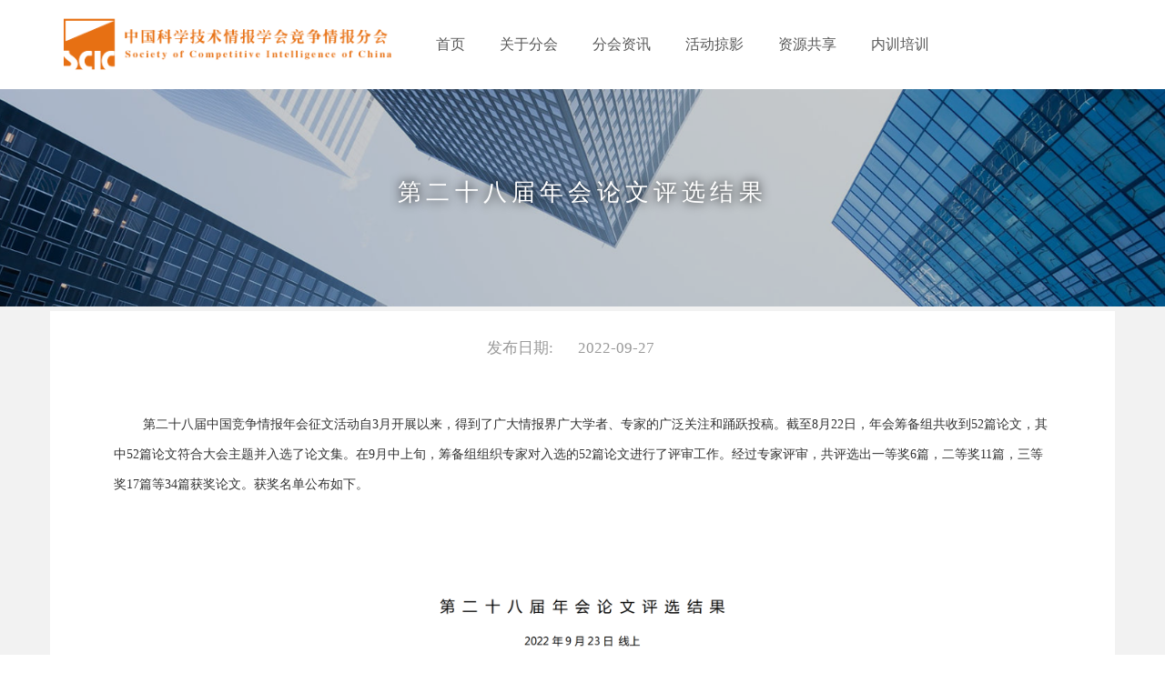

--- FILE ---
content_type: text/html; charset=UTF-8
request_url: http://scic.org.cn/node/1059
body_size: 41307
content:


<!-- THEME DEBUG -->
<!-- THEME HOOK: 'html' -->
<!-- FILE NAME SUGGESTIONS:
   * html--node--1059.html.twig
   * html--node--%.html.twig
   * html--node.html.twig
   x html.html.twig
-->
<!-- BEGIN OUTPUT from 'themes/adminimal_theme/templates/html.html.twig' -->
<!DOCTYPE html>
<html lang="zh-hans" dir="ltr" prefix="content: http://purl.org/rss/1.0/modules/content/  dc: http://purl.org/dc/terms/  foaf: http://xmlns.com/foaf/0.1/  og: http://ogp.me/ns#  rdfs: http://www.w3.org/2000/01/rdf-schema#  schema: http://schema.org/  sioc: http://rdfs.org/sioc/ns#  sioct: http://rdfs.org/sioc/types#  skos: http://www.w3.org/2004/02/skos/core#  xsd: http://www.w3.org/2001/XMLSchema# ">
  <head>
    <meta charset="utf-8" />
<meta name="Generator" content="Drupal 8 (https://www.drupal.org)" />
<meta name="MobileOptimized" content="width" />
<meta name="HandheldFriendly" content="true" />
<meta name="viewport" content="width=device-width, initial-scale=1.0" />
<link rel="shortcut icon" href="/core/misc/favicon.ico" type="image/png" />
<link rel="alternate" hreflang="zh-hans" href="http://scic.org.cn/node/1059" />
<link rel="canonical" href="/node/1059" />
<link rel="shortlink" href="/node/1059" />
<link rel="revision" href="/node/1059" />

    <title>第二十八届年会论文评选结果 | 中国科技情报学会竞争情报分会</title>
    <style media="all">
@import url("/core/assets/vendor/normalize-css/normalize.css?sm7nwn");
@import url("/sites/all/libraries/superfish/css/superfish.css?sm7nwn");
@import url("/core/themes/stable/css/system/components/ajax-progress.module.css?sm7nwn");
@import url("/core/themes/stable/css/system/components/align.module.css?sm7nwn");
@import url("/core/themes/stable/css/system/components/autocomplete-loading.module.css?sm7nwn");
@import url("/core/themes/stable/css/system/components/fieldgroup.module.css?sm7nwn");
@import url("/core/themes/stable/css/system/components/container-inline.module.css?sm7nwn");
@import url("/core/themes/stable/css/system/components/clearfix.module.css?sm7nwn");
@import url("/core/themes/stable/css/system/components/details.module.css?sm7nwn");
@import url("/core/themes/stable/css/system/components/hidden.module.css?sm7nwn");
@import url("/core/themes/stable/css/system/components/item-list.module.css?sm7nwn");
@import url("/core/themes/stable/css/system/components/js.module.css?sm7nwn");
@import url("/core/themes/stable/css/system/components/nowrap.module.css?sm7nwn");
@import url("/core/themes/stable/css/system/components/position-container.module.css?sm7nwn");
@import url("/core/themes/stable/css/system/components/progress.module.css?sm7nwn");
@import url("/core/themes/stable/css/system/components/reset-appearance.module.css?sm7nwn");
@import url("/core/themes/stable/css/system/components/resize.module.css?sm7nwn");
@import url("/core/themes/stable/css/system/components/sticky-header.module.css?sm7nwn");
@import url("/core/themes/stable/css/system/components/system-status-counter.css?sm7nwn");
@import url("/core/themes/stable/css/system/components/system-status-report-counters.css?sm7nwn");
@import url("/core/themes/stable/css/system/components/system-status-report-general-info.css?sm7nwn");
@import url("/core/themes/stable/css/system/components/tabledrag.module.css?sm7nwn");
@import url("/core/themes/stable/css/system/components/tablesort.module.css?sm7nwn");
@import url("/core/themes/stable/css/system/components/tree-child.module.css?sm7nwn");
@import url("/core/themes/stable/css/system/system.admin.css?sm7nwn");
@import url("/modules/calendar/css/calendar.css?sm7nwn");
@import url("/modules/calendar/css/calendar_multiday.css?sm7nwn");
@import url("/modules/colorbox/styles/default/colorbox_style.css?sm7nwn");
@import url("/sites/all/libraries/superfish/style/default/default.css?sm7nwn");
</style>
<style media="all">
@import url("/core/themes/seven/css/base/elements.css?sm7nwn");
@import url("/core/themes/seven/css/base/typography.css?sm7nwn");
@import url("/core/themes/seven/css/base/print.css?sm7nwn");
@import url("/themes/adminimal_theme/css/icon-style.css?sm7nwn");
@import url("/themes/adminimal_theme/css/adminimal.css?sm7nwn");
@import url("/themes/adminimal_theme/css/bootstrap.min.css?sm7nwn");
@import url("/themes/adminimal_theme/css/custom.css?sm7nwn");
@import url("/themes/adminimal_theme/css/custom_k.css?sm7nwn");
@import url("/themes/adminimal_theme/css/timeline.css?sm7nwn");
@import url("/themes/adminimal_theme/css/share.css?sm7nwn");
@import url("/themes/adminimal_theme/css/clickbox.css?sm7nwn");
@import url("/themes/adminimal_theme/css/new.css?sm7nwn");
@import url("/core/themes/seven/css/layout/layout.css?sm7nwn");
@import url("/core/themes/classy/css/components/progress.css?sm7nwn");
@import url("/core/themes/classy/css/components/action-links.css?sm7nwn");
@import url("/core/themes/classy/css/components/breadcrumb.css?sm7nwn");
@import url("/core/themes/classy/css/components/button.css?sm7nwn");
@import url("/core/themes/classy/css/components/collapse-processed.css?sm7nwn");
@import url("/core/themes/classy/css/components/container-inline.css?sm7nwn");
@import url("/core/themes/classy/css/components/details.css?sm7nwn");
@import url("/core/themes/classy/css/components/exposed-filters.css?sm7nwn");
@import url("/core/themes/classy/css/components/field.css?sm7nwn");
@import url("/core/themes/classy/css/components/form.css?sm7nwn");
@import url("/core/themes/classy/css/components/icons.css?sm7nwn");
@import url("/core/themes/classy/css/components/inline-form.css?sm7nwn");
@import url("/core/themes/classy/css/components/item-list.css?sm7nwn");
@import url("/core/themes/classy/css/components/link.css?sm7nwn");
@import url("/core/themes/classy/css/components/links.css?sm7nwn");
@import url("/core/themes/classy/css/components/menu.css?sm7nwn");
@import url("/core/themes/classy/css/components/more-link.css?sm7nwn");
@import url("/core/themes/classy/css/components/pager.css?sm7nwn");
</style>
<style media="all">
@import url("/core/themes/classy/css/components/tabledrag.css?sm7nwn");
@import url("/core/themes/classy/css/components/tableselect.css?sm7nwn");
@import url("/core/themes/classy/css/components/tablesort.css?sm7nwn");
@import url("/core/themes/classy/css/components/tabs.css?sm7nwn");
@import url("/core/themes/classy/css/components/textarea.css?sm7nwn");
@import url("/core/themes/classy/css/components/ui-dialog.css?sm7nwn");
@import url("/core/themes/classy/css/components/node.css?sm7nwn");
@import url("/core/themes/classy/css/components/messages.css?sm7nwn");
@import url("/core/themes/seven/css/components/admin-list.css?sm7nwn");
@import url("/core/themes/seven/css/components/content-header.css?sm7nwn");
@import url("/core/themes/seven/css/components/breadcrumb.css?sm7nwn");
@import url("/core/themes/seven/css/components/buttons.css?sm7nwn");
@import url("/core/themes/seven/css/components/colors.css?sm7nwn");
@import url("/core/themes/seven/css/components/messages.css?sm7nwn");
@import url("/core/themes/seven/css/components/dropbutton.component.css?sm7nwn");
@import url("/core/themes/seven/css/components/entity-meta.css?sm7nwn");
@import url("/core/themes/seven/css/components/field-ui.css?sm7nwn");
@import url("/core/themes/seven/css/components/form.css?sm7nwn");
@import url("/core/themes/seven/css/components/help.css?sm7nwn");
@import url("/core/themes/seven/css/components/menus-and-lists.css?sm7nwn");
@import url("/core/themes/seven/css/components/modules-page.css?sm7nwn");
@import url("/core/themes/seven/css/components/node.css?sm7nwn");
@import url("/core/themes/seven/css/components/page-title.css?sm7nwn");
@import url("/core/themes/seven/css/components/pager.css?sm7nwn");
@import url("/core/themes/seven/css/components/panel.css?sm7nwn");
@import url("/core/themes/seven/css/components/skip-link.css?sm7nwn");
@import url("/core/themes/seven/css/components/tables.css?sm7nwn");
@import url("/core/themes/seven/css/components/search-admin-settings.css?sm7nwn");
@import url("/core/themes/seven/css/components/tablesort-indicator.css?sm7nwn");
@import url("/core/themes/seven/css/components/system-status-report-general-info.css?sm7nwn");
@import url("/core/themes/seven/css/components/system-status-report.css?sm7nwn");
</style>
<style media="all">
@import url("/core/themes/seven/css/components/system-status-report-counters.css?sm7nwn");
@import url("/core/themes/seven/css/components/system-status-counter.css?sm7nwn");
@import url("/core/themes/seven/css/components/tabs.css?sm7nwn");
@import url("/core/themes/seven/css/components/views-ui.css?sm7nwn");
@import url("/themes/adminimal_theme/owl/assets/owl.carousel.css?sm7nwn");
@import url("/themes/adminimal_theme/owl/assets/owl.theme.default.min.css?sm7nwn");
</style>

    
<!--[if lte IE 8]>
<script src="/core/assets/vendor/html5shiv/html5shiv.min.js?v=3.7.3"></script>
<![endif]-->

  </head>
  <body class="path-node page-node-type-xinwen">
        <a href="#main-content" class="visually-hidden focusable skip-link">
      跳转到主要内容
    </a>
    
    

<!-- THEME DEBUG -->
<!-- THEME HOOK: 'page' -->
<!-- FILE NAME SUGGESTIONS:
   * page--node--1059.html.twig
   * page--node--%.html.twig
   * page--node.html.twig
   x page.html.twig
-->
<!-- BEGIN OUTPUT from 'themes/adminimal_theme/templates/page.html.twig' -->
<div id="main-body">



     <div id="page-hl">
        <div class="container">
        <div class="row">
        <div class="page-logo col-sm-4">

<!-- THEME DEBUG -->
<!-- THEME HOOK: 'region' -->
<!-- FILE NAME SUGGESTIONS:
   * region--logo.html.twig
   x region.html.twig
-->
<!-- BEGIN OUTPUT from 'core/themes/classy/templates/layout/region.html.twig' -->
  <div class="region region-logo">
    

<!-- THEME DEBUG -->
<!-- THEME HOOK: 'block' -->
<!-- FILE NAME SUGGESTIONS:
   * block--zhandianpinpai-2.html.twig
   x block--system-branding-block.html.twig
   * block--system.html.twig
   * block.html.twig
-->
<!-- BEGIN OUTPUT from 'core/themes/classy/templates/block/block--system-branding-block.html.twig' -->
<div id="block-zhandianpinpai-2" class="block block-system block-system-branding-block">
  
    
        <a href="/" title="首页" rel="home" class="site-logo">
      <img src="/sites/default/files/%E4%B8%AD%E5%9B%BD%E7%AB%9E%E4%BA%89%E6%83%85%E6%8A%A5_03_0.png" alt="首页" />
    </a>
      </div>

<!-- END OUTPUT from 'core/themes/classy/templates/block/block--system-branding-block.html.twig' -->


  </div>

<!-- END OUTPUT from 'core/themes/classy/templates/layout/region.html.twig' -->

</div>
        <div class="page-menu col-sm-8">

<!-- THEME DEBUG -->
<!-- THEME HOOK: 'region' -->
<!-- FILE NAME SUGGESTIONS:
   * region--highlighted.html.twig
   x region.html.twig
-->
<!-- BEGIN OUTPUT from 'core/themes/classy/templates/layout/region.html.twig' -->
  <div class="region region-highlighted">
    

<!-- THEME DEBUG -->
<!-- THEME HOOK: 'block' -->
<!-- FILE NAME SUGGESTIONS:
   * block--zhudaohang-3.html.twig
   * block--superfish--main.html.twig
   * block--superfish.html.twig
   * block--superfish.html.twig
   x block.html.twig
-->
<!-- BEGIN OUTPUT from 'themes/adminimal_theme/templates/block.html.twig' -->
<div id="block-zhudaohang-3" class="block block-superfish block-superfishmain">
  
    
      

<!-- THEME DEBUG -->
<!-- THEME HOOK: 'superfish' -->
<!-- BEGIN OUTPUT from 'modules/superfish/templates/superfish.html.twig' -->

<ul id="superfish-main" class="menu sf-menu sf-main sf-horizontal sf-style-default">
  

<!-- THEME DEBUG -->
<!-- THEME HOOK: 'superfish_menu_items' -->
<!-- BEGIN OUTPUT from 'modules/superfish/templates/superfish-menu-items.html.twig' -->

<li id="main-standardfront-page"
     class="sf-depth-1 sf-no-children"><a href="/" class="sf-depth-1">首页</a></li><li id="main-menu-link-content5ad86926-6b68-4f8d-815f-fc9b9dd5a5c1"
     class="sf-depth-1 menuparent"><a href="/about_chapter" class="sf-depth-1 menuparent">关于分会</a><ul><!-- THEME DEBUG --><!-- THEME HOOK: 'superfish_menu_items' --><!-- BEGIN OUTPUT from 'modules/superfish/templates/superfish-menu-items.html.twig' --><li id="main-menu-link-content4b6fa88c-46ce-4f20-82ef-a24dad65b3e5"
     class="sf-depth-2 sf-no-children"><a href="/about-chapter" class="sf-depth-2">分会简介</a></li><li id="main-menu-link-content28f04aa8-bac1-48ea-a4d6-dad87113d88e"
     class="sf-depth-2 sf-no-children"><a href="/organization" class="sf-depth-2">组织机构</a></li><li id="main-menu-link-content6d1ebb1c-59e9-4876-8afb-0944915ec88e"
     class="sf-depth-2 sf-no-children"><a href="/join" class="sf-depth-2">入会程序</a></li><li id="main-menu-link-contentdddaa695-1815-4da5-935e-222f815160f0"
     class="sf-depth-2 sf-no-children"><a href="/time-line?field_year_target_id=56" class="sf-depth-2">分会大事记</a></li><li id="main-menu-link-content0f18feeb-859b-4840-be8e-c5025b7b7a07"
     class="sf-depth-2 sf-no-children"><a href="/contact_us" class="sf-depth-2">联系我们</a></li><!-- END OUTPUT from 'modules/superfish/templates/superfish-menu-items.html.twig' --></ul></li><li id="main-menu-link-content4824c2e9-a51e-4106-96b6-c15feca1867f"
     class="sf-depth-1 menuparent"><a href="/attention" class="sf-depth-1 menuparent">分会资讯</a><ul><!-- THEME DEBUG --><!-- THEME HOOK: 'superfish_menu_items' --><!-- BEGIN OUTPUT from 'modules/superfish/templates/superfish-menu-items.html.twig' --><li id="main-menu-link-contentc5b6255b-dfe6-40fd-9e0e-dcd10f23314d"
     class="sf-depth-2 sf-no-children"><a href="/attention" class="sf-depth-2">通知公告</a></li><li id="main-menu-link-content1055e429-9e62-4a5d-9a59-46efb0ea7f5a"
     class="sf-depth-2 sf-no-children"><a href="/news" class="sf-depth-2">分会新闻</a></li><li id="main-menu-link-content1455ea37-63ed-491b-a15b-bb317156c33c"
     class="sf-depth-2 sf-no-children"><a href="/books" class="sf-depth-2">出版物</a></li><li id="main-menu-link-content904884d4-d0c3-4762-af55-4739fbe2fbf2"
     class="sf-depth-2 sf-no-children"><a href="/download" class="sf-depth-2">下载专区</a></li><!-- END OUTPUT from 'modules/superfish/templates/superfish-menu-items.html.twig' --></ul></li><li id="main-menu-link-contentd5620cad-69df-4bc8-a3b5-898125edd117"
     class="sf-depth-1 menuparent"><a href="/annual-meeting" class="sf-depth-1 menuparent">活动掠影</a><ul><!-- THEME DEBUG --><!-- THEME HOOK: 'superfish_menu_items' --><!-- BEGIN OUTPUT from 'modules/superfish/templates/superfish-menu-items.html.twig' --><li id="main-menu-link-content84aef12d-f2ab-47de-8930-caebfbc802ff"
     class="sf-depth-2 sf-no-children"><a href="/annual-meeting" class="sf-depth-2">竞争情报年会</a></li><li id="main-menu-link-content5e8072b9-6d27-4642-afa2-196584d287d7"
     class="sf-depth-2 sf-no-children"><a href="/spring-voice" class="sf-depth-2">春之声沙龙</a></li><li id="main-menu-link-content001c4be3-eaf2-466d-879d-5c0d9417afb7"
     class="sf-depth-2 sf-no-children"><a href="/entering_enterprise" class="sf-depth-2">走进企业</a></li><li id="main-menu-link-content0dc2175d-6220-46cc-80f3-70363155b224"
     class="sf-depth-2 menuparent"><a href="/international-exchange-enter" class="sf-depth-2 menuparent">国际交流</a><ul><!-- THEME DEBUG --><!-- THEME HOOK: 'superfish_menu_items' --><!-- BEGIN OUTPUT from 'modules/superfish/templates/superfish-menu-items.html.twig' --><li id="main-menu-link-content9cc2b54f-7634-41c0-a9f4-0ec253ad2e11"
     class="sf-depth-3 sf-no-children"><a href="/international-exchange-out" class="sf-depth-3">走出去</a></li><li id="main-menu-link-contentd757503d-ca1c-42b2-90b8-33fdd884f994"
     class="sf-depth-3 sf-no-children"><a href="/international-exchange-enter" class="sf-depth-3">请进来</a></li><!-- END OUTPUT from 'modules/superfish/templates/superfish-menu-items.html.twig' --></ul></li><li id="main-menu-link-contentb8e88327-fc8c-4328-a128-865b4b85d727"
     class="sf-depth-2 menuparent"><a href="/symposium-1" class="sf-depth-2 menuparent">专题研讨</a><ul><!-- THEME DEBUG --><!-- THEME HOOK: 'superfish_menu_items' --><!-- BEGIN OUTPUT from 'modules/superfish/templates/superfish-menu-items.html.twig' --><li id="main-menu-link-content0d4000ae-b202-4d4b-a0ab-74c10792f556"
     class="sf-depth-3 sf-no-children"><a href="/symposium-2" class="sf-depth-3">国家竞争情报与决策科学化研讨会</a></li><li id="main-menu-link-content6df96efc-f861-40df-8fd8-11bf1e3db63f"
     class="sf-depth-3 sf-no-children"><a href="/symposium-3" class="sf-depth-3">技术竞争情报与科技创新专家论坛</a></li><li id="main-menu-link-contente7415c3d-d7c2-429a-a2f4-6655ee146176"
     class="sf-depth-3 sf-no-children"><a href="/symposium-1" class="sf-depth-3">产业竞争情报理论与实践研讨会</a></li><li id="main-menu-link-content465b2cd9-cc76-4d0f-91b3-9e53e380c8ec"
     class="sf-depth-3 sf-no-children"><a href="/symposium" class="sf-depth-3">其他</a></li><!-- END OUTPUT from 'modules/superfish/templates/superfish-menu-items.html.twig' --></ul></li><li id="main-menu-link-content7848517c-1fa4-49c9-91e8-9dd556e2ef89"
     class="sf-depth-2 sf-no-children"><a href="/node/592" class="sf-depth-2">学科建设</a></li><li id="main-menu-link-content05ba18fb-715c-48c7-9389-b64c1c0ac4c2"
     class="sf-depth-2 sf-no-children"><a href="/investigate" class="sf-depth-2">实态调查</a></li><!-- END OUTPUT from 'modules/superfish/templates/superfish-menu-items.html.twig' --></ul></li><li id="main-menu-link-content8f3a72f7-79a9-4b6c-9df9-2d7bdedbec93"
     class="sf-depth-1 menuparent"><a href="/results" class="sf-depth-1 menuparent">资源共享</a><ul><!-- THEME DEBUG --><!-- THEME HOOK: 'superfish_menu_items' --><!-- BEGIN OUTPUT from 'modules/superfish/templates/superfish-menu-items.html.twig' --><li id="main-menu-link-contentae0c3ef5-01f8-47a5-b48a-b8df88f77589"
     class="sf-depth-2 sf-no-children"><a href="/results" class="sf-depth-2">研究成果</a></li><li id="main-menu-link-contentfe487803-5f12-48d1-93b3-620306591096"
     class="sf-depth-2 sf-no-children"><a href="/tools" class="sf-depth-2">工具体验</a></li><li id="main-menu-link-content6b559a30-583b-4a4e-8fa5-f052a0b6a5b6"
     class="sf-depth-2 sf-no-children"><a href="/dynamic" class="sf-depth-2">业界动态</a></li><!-- END OUTPUT from 'modules/superfish/templates/superfish-menu-items.html.twig' --></ul></li><li id="main-menu-link-content9072aedf-d12c-44f3-aa92-9e89acf0e9da"
     class="sf-depth-1 menuparent"><a href="/training" class="sf-depth-1 menuparent">内训培训</a><ul><!-- THEME DEBUG --><!-- THEME HOOK: 'superfish_menu_items' --><!-- BEGIN OUTPUT from 'modules/superfish/templates/superfish-menu-items.html.twig' --><li id="main-menu-link-content7dc11fd4-0269-4222-aadc-1e04d6c3f1c9"
     class="sf-depth-2 sf-no-children"><a href="/t-notice" class="sf-depth-2">最新培训通知</a></li><li id="main-menu-link-content92f8775e-3138-4f9c-bc28-ad1cb97c2bb2"
     class="sf-depth-2 sf-no-children"><a href="/training" class="sf-depth-2">历年培训纪要</a></li><li id="main-menu-link-contentc7cfcd6e-ecd9-45e5-a659-c82587e01c25"
     class="sf-depth-2 sf-no-children"><a href="/internal-training" class="sf-depth-2">内训</a></li><!-- END OUTPUT from 'modules/superfish/templates/superfish-menu-items.html.twig' --></ul></li>
<!-- END OUTPUT from 'modules/superfish/templates/superfish-menu-items.html.twig' -->


</ul>

<!-- END OUTPUT from 'modules/superfish/templates/superfish.html.twig' -->


  </div>

<!-- END OUTPUT from 'themes/adminimal_theme/templates/block.html.twig' -->


  </div>

<!-- END OUTPUT from 'core/themes/classy/templates/layout/region.html.twig' -->

</div>
        </div>
        </div>
      </div>



    <div id="page-header" >
      <div>

<!-- THEME DEBUG -->
<!-- THEME HOOK: 'region' -->
<!-- FILE NAME SUGGESTIONS:
   * region--header.html.twig
   x region.html.twig
-->
<!-- BEGIN OUTPUT from 'core/themes/classy/templates/layout/region.html.twig' -->
  <div class="region region-header">
    

<!-- THEME DEBUG -->
<!-- THEME HOOK: 'block' -->
<!-- FILE NAME SUGGESTIONS:
   * block--pagetitle.html.twig
   * block--page-title-block.html.twig
   * block--core.html.twig
   x block.html.twig
-->
<!-- BEGIN OUTPUT from 'themes/adminimal_theme/templates/block.html.twig' -->
<div id="block-pagetitle" class="block block-core block-page-title-block">
  
    
      

<!-- THEME DEBUG -->
<!-- THEME HOOK: 'page_title' -->
<!-- BEGIN OUTPUT from 'core/themes/classy/templates/content/page-title.html.twig' -->

  <h1 class="page-title">

<!-- THEME DEBUG -->
<!-- THEME HOOK: 'field' -->
<!-- FILE NAME SUGGESTIONS:
   * field--node--title--xinwen.html.twig
   x field--node--title.html.twig
   * field--node--xinwen.html.twig
   * field--title.html.twig
   * field--string.html.twig
   * field.html.twig
-->
<!-- BEGIN OUTPUT from 'core/themes/classy/templates/field/field--node--title.html.twig' -->
<span class="field field--name-title field--type-string field--label-hidden">第二十八届年会论文评选结果</span>

<!-- END OUTPUT from 'core/themes/classy/templates/field/field--node--title.html.twig' -->

</h1>


<!-- END OUTPUT from 'core/themes/classy/templates/content/page-title.html.twig' -->


  </div>

<!-- END OUTPUT from 'themes/adminimal_theme/templates/block.html.twig' -->


  </div>

<!-- END OUTPUT from 'core/themes/classy/templates/layout/region.html.twig' -->

</div>
    </div>
        <div id="menu-s">
      <div class="container">

<!-- THEME DEBUG -->
<!-- THEME HOOK: 'region' -->
<!-- FILE NAME SUGGESTIONS:
   * region--menuson.html.twig
   x region.html.twig
-->
<!-- BEGIN OUTPUT from 'core/themes/classy/templates/layout/region.html.twig' -->

<!-- END OUTPUT from 'core/themes/classy/templates/layout/region.html.twig' -->

</div>
    </div>
    


    <div id="page-body">

      <div class="container">
                <div id="content">
         <div class="row ">
          
                        <div class="col-sm-3 sidemenu" >
               

<!-- THEME DEBUG -->
<!-- THEME HOOK: 'region' -->
<!-- FILE NAME SUGGESTIONS:
   * region--sidemenu.html.twig
   x region.html.twig
-->
<!-- BEGIN OUTPUT from 'core/themes/classy/templates/layout/region.html.twig' -->

<!-- END OUTPUT from 'core/themes/classy/templates/layout/region.html.twig' -->


            </div>        
           <div class="col-sm-9 content-full" >
               

<!-- THEME DEBUG -->
<!-- THEME HOOK: 'region' -->
<!-- FILE NAME SUGGESTIONS:
   * region--content.html.twig
   x region.html.twig
-->
<!-- BEGIN OUTPUT from 'core/themes/classy/templates/layout/region.html.twig' -->
  <div class="region region-content">
    

<!-- THEME DEBUG -->
<!-- THEME HOOK: 'status_messages' -->
<!-- BEGIN OUTPUT from 'core/themes/classy/templates/misc/status-messages.html.twig' -->


<!-- END OUTPUT from 'core/themes/classy/templates/misc/status-messages.html.twig' -->



<!-- THEME DEBUG -->
<!-- THEME HOOK: 'block' -->
<!-- FILE NAME SUGGESTIONS:
   * block--adminimal-theme-content.html.twig
   * block--system-main-block.html.twig
   * block--system.html.twig
   x block.html.twig
-->
<!-- BEGIN OUTPUT from 'themes/adminimal_theme/templates/block.html.twig' -->
<div id="block-adminimal-theme-content" class="block block-system block-system-main-block">
  
    
      

<!-- THEME DEBUG -->
<!-- THEME HOOK: 'node' -->
<!-- FILE NAME SUGGESTIONS:
   * node--1059--full.html.twig
   * node--1059.html.twig
   * node--xinwen--full.html.twig
   * node--xinwen.html.twig
   * node--full.html.twig
   x node.html.twig
-->
<!-- BEGIN OUTPUT from 'themes/adminimal_theme/templates/node.html.twig' -->

<article data-history-node-id="1059" role="article" about="/node/1059" class="node node--type-xinwen node--promoted node--view-mode-full">

  
    

      <footer class="node__meta">
      <div class="bzxx">

<!-- THEME DEBUG -->
<!-- THEME HOOK: 'field' -->
<!-- FILE NAME SUGGESTIONS:
   * field--node--field-riqi--xinwen.html.twig
   * field--node--field-riqi.html.twig
   * field--node--xinwen.html.twig
   * field--field-riqi.html.twig
   * field--datetime.html.twig
   x field.html.twig
-->
<!-- BEGIN OUTPUT from 'themes/adminimal_theme/templates/field.html.twig' -->

  <div class="field field--name-field-riqi field--type-datetime field--label-inline">
    <div class="field__label">发布日期</div>
              <div class="field__item">

<!-- THEME DEBUG -->
<!-- THEME HOOK: 'time' -->
<!-- BEGIN OUTPUT from 'core/themes/classy/templates/field/time.html.twig' -->
<time datetime="2022-09-27T12:00:00Z" class="datetime">2022-09-27</time>

<!-- END OUTPUT from 'core/themes/classy/templates/field/time.html.twig' -->

</div>
          </div>

<!-- END OUTPUT from 'themes/adminimal_theme/templates/field.html.twig' -->

</div>
    </footer>
  
  <div class="node__content">
    

<!-- THEME DEBUG -->
<!-- THEME HOOK: 'links__node' -->
<!-- FILE NAME SUGGESTIONS:
   x links--node.html.twig
   x links--node.html.twig
   * links.html.twig
-->
<!-- BEGIN OUTPUT from 'core/themes/classy/templates/content/links--node.html.twig' -->

<!-- END OUTPUT from 'core/themes/classy/templates/content/links--node.html.twig' -->



<!-- THEME DEBUG -->
<!-- THEME HOOK: 'field' -->
<!-- FILE NAME SUGGESTIONS:
   * field--node--body--xinwen.html.twig
   * field--node--body.html.twig
   * field--node--xinwen.html.twig
   * field--body.html.twig
   x field--text-with-summary.html.twig
   * field.html.twig
-->
<!-- BEGIN OUTPUT from 'core/themes/classy/templates/field/field--text-with-summary.html.twig' -->

            <div class="clearfix text-formatted field field--name-body field--type-text-with-summary field--label-hidden field__item"><h2>    <span style="mso-spacerun:'yes';font-family:宋体;mso-ascii-font-family:Calibri;&#10;mso-hansi-font-family:Calibri;mso-bidi-font-family:'Times New Roman';font-size:10.5000pt;&#10;mso-font-kerning:1.0000pt;"><font face="宋体">第二十八届中国竞争情报年会征文活动自</font><font face="Calibri">3</font><font face="宋体">月开展以来，得到了广大情报界广大学者、专家的广泛关注和踊跃投稿。截至</font><font face="Calibri">8</font><font face="宋体">月</font><font face="Calibri">22</font><font face="宋体">日，年会筹备组共收到</font><font face="Calibri">52</font><font face="宋体">篇论文，其中</font><font face="Calibri">52</font><font face="宋体">篇论文符合大会主题并入选了论文集。在</font><font face="Calibri">9</font><font face="宋体">月中上旬，筹备组组织专家对入选的</font><font face="Calibri">52</font><font face="宋体">篇论文进行了评审工作。经过专家评审，共评选出一等奖</font><font face="Calibri">6</font><font face="宋体">篇，二等奖</font><font face="Calibri">11</font><font face="宋体">篇，三等奖</font><font face="Calibri">17</font><font face="宋体">篇等</font><font face="Calibri">34</font><font face="宋体">篇获奖论文。获奖名单公布如下。</font></span><span style="mso-spacerun:'yes';font-family:宋体;mso-ascii-font-family:Calibri;&#10;mso-hansi-font-family:Calibri;mso-bidi-font-family:'Times New Roman';font-size:10.5000pt;&#10;mso-font-kerning:1.0000pt;"><p></p></span></h2>

<p><img alt="哈哈哈哈哈哈" data-entity-type="file" data-entity-uuid="73879e9f-0d8f-4ea6-beac-900e6be15dd5" src="/sites/default/files/inline-images/1_2.png" /><img alt="哈哈哈哈哈哈" data-entity-type="file" data-entity-uuid="0da21867-3894-4356-a29f-a2383745cbe7" src="/sites/default/files/inline-images/2_2.png" /></p>

<p> </p>

<p> </p>
</div>
      
<!-- END OUTPUT from 'core/themes/classy/templates/field/field--text-with-summary.html.twig' -->



<!-- THEME DEBUG -->
<!-- THEME HOOK: 'field' -->
<!-- FILE NAME SUGGESTIONS:
   * field--node--field-riqi--xinwen.html.twig
   * field--node--field-riqi.html.twig
   * field--node--xinwen.html.twig
   * field--field-riqi.html.twig
   * field--datetime.html.twig
   x field.html.twig
-->
<!-- BEGIN OUTPUT from 'themes/adminimal_theme/templates/field.html.twig' -->

  <div class="field field--name-field-riqi field--type-datetime field--label-inline">
    <div class="field__label">发布日期</div>
              <div class="field__item">

<!-- THEME DEBUG -->
<!-- THEME HOOK: 'time' -->
<!-- BEGIN OUTPUT from 'core/themes/classy/templates/field/time.html.twig' -->
<time datetime="2022-09-27T12:00:00Z" class="datetime">2022-09-27</time>

<!-- END OUTPUT from 'core/themes/classy/templates/field/time.html.twig' -->

</div>
          </div>

<!-- END OUTPUT from 'themes/adminimal_theme/templates/field.html.twig' -->



 
  </div>

</article>

<!-- END OUTPUT from 'themes/adminimal_theme/templates/node.html.twig' -->


  </div>

<!-- END OUTPUT from 'themes/adminimal_theme/templates/block.html.twig' -->



<!-- THEME DEBUG -->
<!-- THEME HOOK: 'block' -->
<!-- FILE NAME SUGGESTIONS:
   * block--fenxiang.html.twig
   * block--block-content--052960dc-58a8-476b-89c5-e2ad86dfa3cf.html.twig
   * block--block-content.html.twig
   * block--block-content.html.twig
   x block.html.twig
-->
<!-- BEGIN OUTPUT from 'themes/adminimal_theme/templates/block.html.twig' -->
<div id="block-fenxiang" class="block block-block-content block-block-content052960dc-58a8-476b-89c5-e2ad86dfa3cf">
  
    
      

<!-- THEME DEBUG -->
<!-- THEME HOOK: 'field' -->
<!-- FILE NAME SUGGESTIONS:
   * field--block-content--body--basic.html.twig
   * field--block-content--body.html.twig
   * field--block-content--basic.html.twig
   * field--body.html.twig
   x field--text-with-summary.html.twig
   * field.html.twig
-->
<!-- BEGIN OUTPUT from 'core/themes/classy/templates/field/field--text-with-summary.html.twig' -->

            <div class="clearfix text-formatted field field--name-body field--type-text-with-summary field--label-hidden field__item"><div class="bdsharebuttonbox"><a href="#" class="bds_more" data-cmd="more"></a><a href="#" class="bds_qzone" data-cmd="qzone" title="分享到QQ空间"></a><a href="#" class="bds_tsina" data-cmd="tsina" title="分享到新浪微博"></a><a href="#" class="bds_tqq" data-cmd="tqq" title="分享到腾讯微博"></a><a href="#" class="bds_renren" data-cmd="renren" title="分享到人人网"></a><a href="#" class="bds_weixin" data-cmd="weixin" title="分享到微信"></a></div>
<script>
<!--//--><![CDATA[// ><!--
window._bd_share_config={"common":{"bdSnsKey":{},"bdText":"","bdMini":"2","bdPic":"","bdStyle":"0","bdSize":"16"},"share":{},"selectShare":{"bdContainerClass":null,"bdSelectMiniList":["qzone","tsina","tqq","renren","weixin"]}};with(document)0[(getElementsByTagName('head')[0]||body).appendChild(createElement('script')).src='http://bdimg.share.baidu.com/static/api/js/share.js?v=89860593.js?cdnversion='+~(-new Date()/36e5)];
//--><!]]>
</script></div>
      
<!-- END OUTPUT from 'core/themes/classy/templates/field/field--text-with-summary.html.twig' -->


  </div>

<!-- END OUTPUT from 'themes/adminimal_theme/templates/block.html.twig' -->


  </div>

<!-- END OUTPUT from 'core/themes/classy/templates/layout/region.html.twig' -->


            </div> 
          

          </div>  

      </div>  

  </div>
  </div>
  <div class="clearfix"></div>
  <div id="page-footer">
    <div class="container">
    

<!-- THEME DEBUG -->
<!-- THEME HOOK: 'region' -->
<!-- FILE NAME SUGGESTIONS:
   * region--footer.html.twig
   x region.html.twig
-->
<!-- BEGIN OUTPUT from 'core/themes/classy/templates/layout/region.html.twig' -->
  <div class="region region-footer">
    

<!-- THEME DEBUG -->
<!-- THEME HOOK: 'block' -->
<!-- FILE NAME SUGGESTIONS:
   * block--clickbox.html.twig
   * block--block-content--84e129d7-61b6-4c82-a068-fc376d537ccc.html.twig
   * block--block-content.html.twig
   * block--block-content.html.twig
   x block.html.twig
-->
<!-- BEGIN OUTPUT from 'themes/adminimal_theme/templates/block.html.twig' -->
<div id="block-clickbox" class="block block-block-content block-block-content84e129d7-61b6-4c82-a068-fc376d537ccc">
  
    
      

<!-- THEME DEBUG -->
<!-- THEME HOOK: 'field' -->
<!-- FILE NAME SUGGESTIONS:
   * field--block-content--body--basic.html.twig
   * field--block-content--body.html.twig
   * field--block-content--basic.html.twig
   * field--body.html.twig
   x field--text-with-summary.html.twig
   * field.html.twig
-->
<!-- BEGIN OUTPUT from 'core/themes/classy/templates/field/field--text-with-summary.html.twig' -->

            <div class="clearfix text-formatted field field--name-body field--type-text-with-summary field--label-hidden field__item">
<div class="contentbox_area">
<div class="contentbox">6666</div>
</div></div>
      
<!-- END OUTPUT from 'core/themes/classy/templates/field/field--text-with-summary.html.twig' -->


  </div>

<!-- END OUTPUT from 'themes/adminimal_theme/templates/block.html.twig' -->



<!-- THEME DEBUG -->
<!-- THEME HOOK: 'block' -->
<!-- FILE NAME SUGGESTIONS:
   * block--returntop.html.twig
   * block--block-content--94d8f619-5a8d-48cc-9bfe-5ab2b5b52f8d.html.twig
   * block--block-content.html.twig
   * block--block-content.html.twig
   x block.html.twig
-->
<!-- BEGIN OUTPUT from 'themes/adminimal_theme/templates/block.html.twig' -->
<div id="block-returntop" class="block block-block-content block-block-content94d8f619-5a8d-48cc-9bfe-5ab2b5b52f8d">
  
    
      

<!-- THEME DEBUG -->
<!-- THEME HOOK: 'field' -->
<!-- FILE NAME SUGGESTIONS:
   * field--block-content--body--basic.html.twig
   * field--block-content--body.html.twig
   * field--block-content--basic.html.twig
   * field--body.html.twig
   x field--text-with-summary.html.twig
   * field.html.twig
-->
<!-- BEGIN OUTPUT from 'core/themes/classy/templates/field/field--text-with-summary.html.twig' -->

            <div class="clearfix text-formatted field field--name-body field--type-text-with-summary field--label-hidden field__item"><div id="back-to-top"><span class="icon-arrow-top">top</span></div></div>
      
<!-- END OUTPUT from 'core/themes/classy/templates/field/field--text-with-summary.html.twig' -->


  </div>

<!-- END OUTPUT from 'themes/adminimal_theme/templates/block.html.twig' -->



<!-- THEME DEBUG -->
<!-- THEME HOOK: 'block' -->
<!-- FILE NAME SUGGESTIONS:
   * block--footer.html.twig
   * block--block-content--ca9ee41e-dd0a-434d-858c-8127fad27fc5.html.twig
   * block--block-content.html.twig
   * block--block-content.html.twig
   x block.html.twig
-->
<!-- BEGIN OUTPUT from 'themes/adminimal_theme/templates/block.html.twig' -->
<div id="block-footer" class="block block-block-content block-block-contentca9ee41e-dd0a-434d-858c-8127fad27fc5">
  
    
      

<!-- THEME DEBUG -->
<!-- THEME HOOK: 'field' -->
<!-- FILE NAME SUGGESTIONS:
   * field--block-content--body--basic.html.twig
   * field--block-content--body.html.twig
   * field--block-content--basic.html.twig
   * field--body.html.twig
   x field--text-with-summary.html.twig
   * field.html.twig
-->
<!-- BEGIN OUTPUT from 'core/themes/classy/templates/field/field--text-with-summary.html.twig' -->

            <div class="clearfix text-formatted field field--name-body field--type-text-with-summary field--label-hidden field__item"><div class="row">
<div class="col-sm-8">
<p>©2002 版权所有 中国科学技术情报学会竞争情报分会</p>

<p><br />
电话:86-10-68961820 传真：86-10-68962474</p>

<p>email:scic-staff@scic.org.cn   1085928917@qq.com  </p>

<p><a href="http://www.beian.miit.gov.cn" style="color:white">京ICP备12012770号</a></p>
</div>

<div class="col-sm-4 wechat-m ">
<div class="col-xs-6"><img alt="1" data-entity-type="file" data-entity-uuid="66cb41be-6957-4dc3-8649-5d570f8a4323" src="/sites/default/files/inline-images/erweima%20%281%29.jpg" class="align-right" /></div>

<div class="col-xs-6 ">
<p class="text-align-right">关注微信</p>

<p class="text-align-right">（扫一扫）</p>
</div>
</div>
</div>
</div>
      
<!-- END OUTPUT from 'core/themes/classy/templates/field/field--text-with-summary.html.twig' -->


  </div>

<!-- END OUTPUT from 'themes/adminimal_theme/templates/block.html.twig' -->



<!-- THEME DEBUG -->
<!-- THEME HOOK: 'block' -->
<!-- FILE NAME SUGGESTIONS:
   * block--weixin.html.twig
   * block--block-content--ae38ef10-fd13-4570-b2b5-1fed7acfd0d4.html.twig
   * block--block-content.html.twig
   * block--block-content.html.twig
   x block.html.twig
-->
<!-- BEGIN OUTPUT from 'themes/adminimal_theme/templates/block.html.twig' -->
<div id="block-weixin" class="block block-block-content block-block-contentae38ef10-fd13-4570-b2b5-1fed7acfd0d4">
  
    
      

<!-- THEME DEBUG -->
<!-- THEME HOOK: 'field' -->
<!-- FILE NAME SUGGESTIONS:
   * field--block-content--body--basic.html.twig
   * field--block-content--body.html.twig
   * field--block-content--basic.html.twig
   * field--body.html.twig
   x field--text-with-summary.html.twig
   * field.html.twig
-->
<!-- BEGIN OUTPUT from 'core/themes/classy/templates/field/field--text-with-summary.html.twig' -->

            <div class="clearfix text-formatted field field--name-body field--type-text-with-summary field--label-hidden field__item"><div class="click-1"><img alt="wechat" data-entity-type="file" data-entity-uuid="9e1485b3-30d0-46d6-9ed7-7dfe8b57a4d8" src="/sites/default/files/inline-images/ewm_0.png" class="align-center" /><p> </p>
</div>
</div>
      
<!-- END OUTPUT from 'core/themes/classy/templates/field/field--text-with-summary.html.twig' -->


  </div>

<!-- END OUTPUT from 'themes/adminimal_theme/templates/block.html.twig' -->


  </div>

<!-- END OUTPUT from 'core/themes/classy/templates/layout/region.html.twig' -->


    </div>
  </div>


</div>

<!-- END OUTPUT from 'themes/adminimal_theme/templates/page.html.twig' -->


    
    <script type="application/json" data-drupal-selector="drupal-settings-json">{"path":{"baseUrl":"\/","scriptPath":null,"pathPrefix":"","currentPath":"node\/1059","currentPathIsAdmin":false,"isFront":false,"currentLanguage":"zh-hans"},"pluralDelimiter":"\u0003","ajaxPageState":{"libraries":"adminimal_theme\/global-styling,adminimal_theme\/owl,calendar\/calendar.theme,classy\/base,classy\/messages,classy\/node,colorbox\/default,colorbox_load\/colorbox_load,core\/html5shiv,core\/normalize,ng_lightbox\/ng_lightbox,seven\/global-styling,statistics\/drupal.statistics,superfish\/superfish,superfish\/superfish_hoverintent,superfish\/superfish_smallscreen,superfish\/superfish_style_default,superfish\/superfish_supersubs,superfish\/superfish_supposition","theme":"adminimal_theme","theme_token":null},"ajaxTrustedUrl":[],"colorbox":{"opacity":"0.85","current":"{current} \/{total}","previous":"\u00ab \u5411\u524d","next":"\u5f80\u540e \u00bb","close":"Close","maxWidth":"98%","maxHeight":"98%","fixed":true,"mobiledetect":true,"mobiledevicewidth":"480px"},"statistics":{"data":{"nid":"1059"},"url":"\/core\/modules\/statistics\/statistics.php"},"superfish":{"superfish-main":{"id":"superfish-main","sf":{"animation":{"opacity":"show","height":"show"},"speed":"fast","autoArrows":false},"plugins":{"smallscreen":{"mode":"window_width","breakpoint":998,"expandText":"\u5c55\u5f00","collapseText":"\u6298\u53e0","title":"\u4e3b\u5bfc\u822a"},"supposition":true,"supersubs":true}}},"user":{"uid":0,"permissionsHash":"f63c9b8872bfcf475f8b7b1f688cfc92170e9f1bfd26c4626c33321d4284943e"}}</script>
<script src="/core/assets/vendor/domready/ready.min.js?v=1.0.8"></script>
<script src="/core/assets/vendor/jquery/jquery.min.js?v=2.2.4"></script>
<script src="/core/assets/vendor/jquery-once/jquery.once.min.js?v=2.1.1"></script>
<script src="/core/misc/drupalSettingsLoader.js?v=8.3.7"></script>
<script src="/sites/default/files/languages/zh-hans_t1QXaRdaYNexBpqPXtmG09c-MnNuBbWtwy36Pj1LrV8.js?sm7nwn"></script>
<script src="/core/misc/drupal.js?v=8.3.7"></script>
<script src="/core/misc/drupal.init.js?v=8.3.7"></script>
<script src="/libraries/colorbox/jquery.colorbox-min.js?v=8.3.7"></script>
<script src="/modules/colorbox/js/colorbox.js?v=8.3.7"></script>
<script src="/modules/colorbox/styles/default/colorbox_style.js?v=8.3.7"></script>
<script src="/core/misc/progress.js?v=8.3.7"></script>
<script src="/core/modules/responsive_image/js/responsive_image.ajax.js?v=8.3.7"></script>
<script src="/core/misc/ajax.js?v=8.3.7"></script>
<script src="/modules/colorbox_load/js/colorbox_load.js?sm7nwn"></script>
<script src="/themes/adminimal_theme/js/jquery.matchHeight-min.js?v=8.3.7"></script>
<script src="/themes/adminimal_theme/js/custom.js?v=8.3.7"></script>
<script src="/themes/adminimal_theme/js/clickbox.js?v=8.3.7"></script>
<script src="/themes/adminimal_theme/owl/owl.carousel.js?sm7nwn"></script>
<script src="/core/modules/statistics/statistics.js?v=8.3.7"></script>
<script src="/sites/all/libraries/superfish/superfish.js?sm7nwn"></script>
<script src="/sites/all/libraries/superfish/jquery.hoverIntent.minified.js?sm7nwn"></script>
<script src="/sites/all/libraries/superfish/sfsmallscreen.js?sm7nwn"></script>
<script src="/sites/all/libraries/superfish/supposition.js?sm7nwn"></script>
<script src="/sites/all/libraries/superfish/supersubs.js?sm7nwn"></script>
<script src="/modules/superfish/js/superfish.js?v=2.0"></script>

  </body>
</html>

<!-- END OUTPUT from 'themes/adminimal_theme/templates/html.html.twig' -->



--- FILE ---
content_type: text/css
request_url: http://scic.org.cn/core/themes/seven/css/base/elements.css?sm7nwn
body_size: 2603
content:
/**
 * Generic elements.
 */
body {
  color: #333;
  background: #fff;
  font: normal 81.3%/1.538em "Lucida Grande", "Lucida Sans Unicode", "DejaVu Sans", "Lucida Sans", sans-serif;
}
a,
.link {
  color: #0074bd;
  text-decoration: none;
}
a:hover,
.link:hover,
a:focus,
.link:focus {
  text-decoration: underline;
  outline: 0;
}
hr {
  margin: 0;
  padding: 0;
  border: none;
  height: 1px;
  background: #cccccc;
}
summary,
.fieldgroup:not(.form-composite) > legend {
  font-weight: bold;
  text-transform: uppercase;
}
.simpletest-results-form summary {
  text-transform: none;
}

/**
 * Reusable heading classes are included to help modules change the styling of
 * headings on a page without affecting accessibility.
 */
h1,
.heading-a {
  font-weight: bold;
  margin: 0;
  font-size: 1.625em;
  line-height: 1.875em;
}
h2,
.heading-b {
  font-weight: bold;
  margin: 10px 0;
  font-size: 1.385em;
}
h3,
.heading-c {
  font-weight: bold;
  margin: 10px 0;
  font-size: 1.231em;
}
h4,
.heading-d {
  font-weight: bold;
  margin: 10px 0;
  font-size: 1.154em;
}
h5,
.heading-e {
  font-weight: bold;
  margin: 10px 0;
  font-size: 1.077em;
}
h6,
.heading-f {
  font-weight: bold;
  margin: 10px 0;
  font-size: 1.077em;
}
p {
  margin: 1em 0;
}
dl {
  margin: 0 0 20px;
}
dl dd,
dl dl {
  margin-left: 20px; /* LTR */
  margin-bottom: 10px;
}
[dir="rtl"] dl dd,
[dir="rtl"] dl dl {
  margin-right: 20px;
}
blockquote {
  margin: 1em 40px;
}
address {
  font-style: italic;
}
u,
ins {
  text-decoration: underline;
}
s,
strike,
del {
  text-decoration: line-through;
}
big {
  font-size: larger;
}
small {
  font-size: smaller;
}
sub {
  vertical-align: sub;
  font-size: smaller;
  line-height: normal;
}
sup {
  vertical-align: super;
  font-size: smaller;
  line-height: normal;
}
nobr {
  white-space: nowrap;
}
abbr,
acronym {
  border-bottom: dotted 1px;
}
ul {
  list-style-type: disc;
  list-style-image: none;
  margin: 0.25em 0 0.25em 1.5em; /* LTR */
}
[dir="rtl"] ul {
  margin-left: 0;
  margin-right: 1.5em;
}
/* This is required to win over specificity of [dir="rtl"] ul */
[dir="rtl"] .messages__list {
  margin-right: 0;
}
ol {
  list-style-type: decimal;
  margin: 0.25em 0 0.25em 2em; /* LTR */
  padding: 0;
}
[dir="rtl"] ol {
  margin-left: 0;
  margin-right: 2em;
}
quote,
code {
  margin: .5em 0;
}
pre {
  margin: 0.5em 0;
  white-space: pre-wrap;
}
details {
  line-height: 1.295em;
}
details summary {
  padding-top: 0.5em;
  padding-bottom: 0.5em;
}
details summary:focus {
  outline: none;
}
details summary:focus,
details summary:hover {
  text-decoration: underline;
}


--- FILE ---
content_type: text/css
request_url: http://scic.org.cn/core/themes/seven/css/components/system-status-report-counters.css?sm7nwn
body_size: 514
content:
/**
 * @file
 * Styles for the system status report counters.
 */

.system-status-report-counters__item {
  margin: 10px 0;
  width: 100%;
}

@media screen and (min-width: 60em) {
  .system-status-report-counters__item {
    margin-bottom: 20px;
  }
  .system-status-report-counters {
    flex-wrap: wrap;
    display: flex;
    justify-content: space-between;
  }
  .system-status-report-counters__item--half-width {
    width: 49%;
  }
  .system-status-report-counters__item--third-width {
    width: 32%;
  }
}


--- FILE ---
content_type: text/css
request_url: http://scic.org.cn/core/themes/seven/css/base/print.css?sm7nwn
body_size: 1579
content:
@media print {
  * {
    background-color: transparent !important;
    color: #000 !important; /* Black prints faster: h5bp.com/s */
    box-shadow: none !important;
    text-shadow: none !important;
  }
  body {
    padding-top: 0;
  }
  a,
  a:visited {
    text-decoration: underline;
  }
  pre,
  blockquote {
    border: 1px solid #999;
    page-break-inside: avoid;
  }
  thead {
    display: table-header-group; /* h5bp.com/t */
  }
  tr,
  img {
    page-break-inside: avoid;
  }
  img {
    max-width: 100% !important;
  }
  p,
  h2,
  h3 {
    orphans: 3;
    widows: 3;
  }
  h2,
  h3 {
    page-break-after: avoid;
  }
  a,
  .link {
    color: #000;
    text-decoration: underline;
  }
  .button, .button--primary {
    background: none !important;
  }
  .messages {
    border-width: 1px;
    border-color: #999;
  }
  .is-collapse-enabled .tabs {
    max-height: 999em;
  }
  .is-horizontal .tabs__tab {
    margin: 0 4px !important;
    border-radius: 4px 4px 0 0 !important;
  }
  .dropbutton-multiple .dropbutton .secondary-action {
    display: block;
  }
  .js .dropbutton-widget,
  .js td .dropbutton-widget /* Splitbuttons */ {
    position: relative;
  }
  .js .dropbutton .dropbutton-toggle {
    display: none;
  }
  .js .dropbutton-multiple .dropbutton-widget {
    background: none;
    border-radius: 4px;
  }
  input.form-autocomplete, input.form-text, input.form-tel, input.form-email, input.form-url, input.form-search, input.form-number, input.form-color, input.form-file, textarea.form-textarea, select.form-select {
    border-width: 1px;
  }
}


--- FILE ---
content_type: text/css
request_url: http://scic.org.cn/themes/adminimal_theme/css/icon-style.css?sm7nwn
body_size: 1477
content:
@font-face {
  font-family: 'icomoon';
  src:  url('../fonts/icomoon.eot?ye3k7u');
  src:  url('../fonts/icomoon.eot?ye3k7u#iefix') format('embedded-opentype'),
    url('../fonts/icomoon.ttf?ye3k7u') format('truetype'),
    url('../fonts/icomoon.woff?ye3k7u') format('woff'),
    url('../fonts/icomoon.svg?ye3k7u#icomoon') format('svg');
  font-weight: normal;
  font-style: normal;
}

[class^="icon-"], [class*=" icon-"] {
  /* use !important to prevent issues with browser extensions that change fonts */
  font-family: 'icomoon' !important;
  speak: none;
  font-style: normal;
  font-weight: normal;
  font-variant: normal;
  text-transform: none;
  line-height: 1;
  
  /* Enable Ligatures ================ */
  letter-spacing: 0;
  -webkit-font-feature-settings: "liga";
  -moz-font-feature-settings: "liga=1";
  -moz-font-feature-settings: "liga";
  -ms-font-feature-settings: "liga" 1;
  font-feature-settings: "liga";
  -webkit-font-variant-ligatures: discretionary-ligatures;
  font-variant-ligatures: discretionary-ligatures;

  /* Better Font Rendering =========== */
  -webkit-font-smoothing: antialiased;
  -moz-osx-font-smoothing: grayscale;
}

.icon-(WeChat)_SFont.CN:before {
  content: "\e902";
}
.icon-next:before {
  content: "\e901";
}
.icon-right:before {
  content: "\e900";
}
.icon-reply:before {
  content: "\e96a";
}
.icon-menu:before {
  content: "\e9bd";
}
.icon-cloud-check:before {
  content: "\e9c4";
}
.icon-play3:before {
  content: "\ea1c";
}


--- FILE ---
content_type: text/css
request_url: http://scic.org.cn/themes/adminimal_theme/css/custom.css?sm7nwn
body_size: 36626
content:
.none-float{
	float:none;
}
/*boots*/
.node__content a{
	color:#e77013;
}
p img{
	display: block;
	margin: 0 auto;
}
img{max-width: 100%;}

#content{
	min-height: 500px;
}
.col-free-5{
	float: left;
	width: 20%;
	padding-left: 15px;
}
.node__content img{
	max-width: 90%;
	height: auto;
	margin-bottom: 20px;
	margin-top: 20px;
}
.node__content  .row{
	margin-bottom: 20px;
}
.node__content .h3{
	margin-bottom: 1.2em;
}
.node__content p{
	color:#666666;
	font-size: 16px;
	/*text-indent: 2em;*/
	line-height: 2em;
}





li{
	list-style: none!important;
}
ul,ol{
	margin: 0;
	list-style: none;

}

/*首页-菜单*/
#page-hl{
	padding-top: 5px;
	padding-bottom: 2px;
}
/*@media (min-width: 1280px){
	.container {
   		width: 1280px;
	}
}
*/#page-hl  ul.menu{
	margin-left:0em;
}
#page-hl .menu{
	line-height: 3em;

/*	position: relative;
	z-index: 1;*/
}
#page-hl .menu >  li{

	border-right:0.5px solid #AD0800;

}
#page-hl .menu >  li:last-child{
	border: none;
}
#page-hl .menu > .menu-item{
	/*width: 11.11%;*/
}
#page-hl #block-zhudaohang{
	border:1px solid #9A3135;
}
#page-hl .container{
/*	padding-left: 0px;
	padding-right: 0px;*/
/*	margin-top: 100px;*/

}
#page-hl nav > ul li{text-align: center;}
#block-zhudaohang > .menu{
	overflow: hidden;
}
#page-hl nav > ul >li{
	list-style: none;
	float:left;
	width: 11.11%;
	padding: 0.5em 1em 0.5em 1em; 
}
#page-hl nav{
	background: -moz-linear-gradient(top, #CD0300,#FE1A01);
    background: -o-linear-gradient(top, #CD0300,#FE1A01);
    background: -ms-linear-gradient(top, #CD0300,#FE1A01);
    background: -webkit-linear-gradient(top, #CD0300,#FE1A01);
    background: linear-gradient(top, #CD0300,#FE1A01);
}
/*header-banner*/
#page-hl nav a{
	color:white;
	font-size: 16px;
	font-family: "微软雅黑";
}

#block-zhandianpinpai img{
	display: block;
	
	margin:0 auto;
}
#block-banner{
		width: 100%;
	overflow:hidden;
height:auto;
/*	position: absolute;
	top: 0;
    z-index: 0;
*/
}

#block-zhandianpinpai{
/*	position: relative;
	z-index:1;*/
	width: 50%;
	margin: 0 auto;
}
#main-body{
/*	background: -moz-linear-gradient(top,#FEEAED,#FFFEFE);
    background: -o-linear-gradient(top,#FEEAED,#FFFEFE);
    background: -ms-linear-gradient(top,#FEEAED,#FFFEFE);
    background: -webkit-linear-gradient(top,#FEEAED,#FFFEFE);
    background: linear-gradient(top,#FEEAED,#FFFEFE);*/
    background: #f2f2f2;
}
/* toolbar */
#block-toolbar .row > div:first-child >div{
	background-color:#FFA941 ;


}
#block-toolbar .row div{
	
	height: 8em;
}
#block-toolbar .row > div:nth-child(2) >div{
	background-color:#FF7F68 ;


}
#block-toolbar .row > div:nth-child(3) >div{
	background-color:#A9CF55 ;


}
#block-toolbar .row > div:nth-child(4) >div{
	background-color:#78C8E6 ;


}
#block-toolbar .row > div:nth-child(5) >div{
	background-color:#4E90C7 ;


}
#block-toolbar .row > div:nth-child(6) >div{
	background-color: #F26797;


}



/*footer*/
#page-footer {
	background-color: #2C2929!important;
}
#page-footer p{
	color:white;
}
/*首页*/
#block-zhandianpinpai{
/*	margin-top: 40px;*/
}

/*#block-zhandianpinpai{
	margin-bottom: 25px;
}*/
.path-frontpage  #page-body > .container{
	background-color: #F7F7F7;
}
.content-back{
	background-color: white;
}
/*#page-body{
	position: relative;
	top:-50px;
	z-index: 1;
}*/
#block-zhandianpinpai img{
	width: 50%;

}
/*#block-zhandianpinpai{
	margin-bottom: 50px;
}*/
#page-hl .container{
	/*background-color: #F7F7F7;*/
}

.vt >  h3{
	display: block;
	font-size:18px; 
	
	border-left:2px solid #FF8524;
	padding-left: 0.5em;
	margin-bottom: 0.5em;
}
.vt{
	border-bottom:1px solid #e2e2e2 ;
}
.view-header{
	margin-bottom: 15px;
}

.block-views-blockgaocengdongtai-block-2  .views-row h3 {
	text-align: center;
}
.block-views-blockgaocengdongtai-block-2  .views-row {
	border-bottom: 1px dashed #e2e2e2 ;
}
.block-views-blockgaocengdongtai-block-2  .views-row h3 a{
  color:#424242;
  font-size: 18px;
  width: 100%;
  
}
 .news-b  {
	line-height: 2em;
	font-size: 14px;
	color:#7d7d7d;
	text-indent:2em;
	margin-bottom: 1em;

}
.news-h a{
		text-overflow: ellipsis;
	overflow: hidden;
	white-space: nowrap;

	
}

 .read-more a{ 
	color:#ee1300;

	font-size:14px; 
}
.news-h a{
color:#585858;	
}
.views-row{
	margin-top:0.8em; 
}
/*轮播*/
.path-frontpage .block-views-blockshouye-block-1 .slick-dots{
	width: 50%;
	position:absolute;
	top:88%;
	right: 0;

}
.path-frontpage .block-views-blockshouye-block-1 .slide__caption{
	background-color: rgba(0,0,0,0.5);
	position: absolute;
	line-height: 2em;
	padding-left: 2em;
	padding-top: 2px;
	height: 3em;
	min-height: 3em;
	top: 88%;
}
.path-frontpage .block-views-blockshouye-block-1 .slide__caption a{
	width: 50%;

 }
.path-frontpage .block-views-blockshouye-block-1 .slide__caption a{
	text-overflow: ellipsis;
	overflow: hidden;
	width: 45%;
	display:block; 
	white-space: nowrap;
	font-size:14px; 
	color:white;
}
.slick-dots li button:before{
	color:white;
	opacity:1;
}
.slick-dots li.slick-active button:before{
	color:#469CE1;
}
.row1,.row2,.row3{
	margin-bottom: 18px;
}
/*选项卡*/
.ui-tabs-anchor{
	color:#424242;
	font-size: 18px;
}
.ui-tabs-active{
	background-color: #FF8524!important;
	border:none!important;
}
.ui-tabs-active a{
	color:white;
}
.ui-tabs .ui-tabs-nav{
	padding: 0px!important;
}
.news-t {
	text-align: right;
}
#block-toolbar img{
	padding-top: 18px;
}
#block-toolbar p{
	margin-top: 15px;
	

	font-size: 16px;
	text-align: center;
}
#block-toolbar p a{
	color:white;
}
#block-toolbar .col-sm-4{
	margin-bottom: 15px;
	margin-top: 15px;
}
#block-toolbar .col-xs-6 > div{
	border-radius: 6px;
	
}
/*enter*/
#block-enter .col-sm-4:first-child{
/*	padding-right: 7.5px;*/
	padding-left: 0px;
}
#block-enter .col-sm-4:last-child{
	padding-right: 0px;
/*	padding-left: 7.5px;*/
}
#block-enter .col-sm-4 img{
	width: 100%;
}

#block-views-block-yuanqu-block-1 .view-content{
	overflow: hidden;
}
.view-content{
	padding-bottom: 0.5em;
}
.gzwm > div{
	margin-top: 0.8em;
}
.gzwm  p{
	margin-top: 1em;
	margin-bottom: 1.2em;
	text-align: center;
	font-size: 16px;
	color:#666666;
}
.row5 .col-sm-12{
	background-color:#F7F7F7; 
}
.region-content7{
	padding-left: 15px;
	padding-right: 15px;
	background-color:white;
	padding-top: 1px;
/*	padding-bottom: 15px; */
}
.row4{
	margin-bottom: 18px;
}
.row5 {
	margin-bottom: 30px;
}
.owl-m p{
	text-align: center;
}
.owl-i {
	
	margin: 0 auto;
}
.owl-carousel .owl-i img{
	display: inline!important;
	margin: 0 auto;
}
.owl-carousel .owl-item img{
	width: auto!important;

}
.owl-i{
	
	/*border:1px solid #C6C6C6;*/
}
.owl-m {
	padding: 15px 15px 15px 15px; 

}

/*对谷歌*/

.owl-i {
	text-align: center;
	max-width: 200px;
max-height:200px;
margin: 0 auto;

line-height: 80px;
display: block;
}

/*.owl-item{
	overflow: hidden;
}*/

.owl-m p{
	margin-top: 1em;
}
.owl-m p a{
	color:#666666;
	font-size: 14px;
	
}
#page-footer .col-sm-4{
	padding-top: 5px!important;
}

.wechat-m .col-xs-6:first-child{
	text-align: right;
}
.wechat-m .col-xs-6:last-child p{
	text-align: left;
}
.wechat-m p{
	text-align: center;
}

.owl-prev{
	position: absolute;
	left: 0px;
	top:30%;
	background: inherit!important;
}
.owl-next{
	position: absolute;
	right: 0px;
	top:30%;
	background: inherit!important;
}
/*页面标题*/
#block-pagetitle h1{
	margin-bottom: 0px;
	margin-top: 0px;
}
#block-pagetitle h1{
	font-size: 20px;
	color:#333333;
	border-bottom:3px solid #EA893A; 
	padding-bottom: 0.5em;
}
#block-pagetitle{
	border-bottom:  1px solid #DDDDDD; 
}

/*侧边*/
.content-right .menu {
	box-shadow:  1px 2px  1px 1px #CCCCCC;
}
.content-right .menu .menu-item{
	text-align: center;
	
}
/*.content-right .menu .menu-item .is-active{
	background-color: #EA893A;
	color:white;
}*/
.content-right .menu .menu-item a{
	display: block;
	width: 100%;
	font-size: 18px;
	color: #666666;
	line-height: 1.8em;
}
#content .menu{
	margin: 0em;
}
/*面包*/
#block-breadcrumbs .breadcrumb{
	background-color: #F2F2F2;
	padding: 0;
	line-height: 2.5em;
	padding-left: 1.5em;
	margin-top: 10px;
}
#block-breadcrumbs .breadcrumb a{
	font-size: 14px;
	color:#999999;
}
#page-hl{
	background-color: white;
/*	margin-bottom: 10px;*/
}

/*新闻*/
#block-pagetitle{
	margin-bottom: 30px;
}
.view-id-gaocengdongtaiyemian .row{
	padding: 0.5em 0 0.5em ;
	border-bottom: 1px solid #EAEAEA;

}
.view-id-gaocengdongtaiyemian .row:before{
/*	content: '.';*/

}
.view-id-gaocengdongtaiyemian a{
	color:#666666;
	font-size: 16px;
}
/*合作*/
 .hz-image img{
 	max-width: 100%;
 	height: auto;
 }
 .view-header p{
 	text-indent: 2em;
 	margin: 0;
 	color: #666666;
 	font-size: 16px;
 	line-height: 2em;
 }
 .hz-title a{
 	font-size: 20px;
 	color:#454545;
 }
.view-xiangmuhezuo {

}
.view-xiangmuhezuo .hz{
	border:1px solid #CCCCCC;
	border-radius: 8px;
	padding: 15px 0 15px 0;
	overflow: hidden;
}
.hz-xmly,.hz-fbdw,.hz-js,.hz-time{
	color:#7b7b7b;
	font-size: 16px;
	}
.hz-xmly > span,.hz-fbdw >  span,.hz-fbdw >  span{
	color:#454545;
	font-size: 16px;
}
.hz-js > span{
	color:#454545;
	font-size: 14px;
}
.hz > div {
	line-height: 2em;
}
/*餐饮服务*/
.cy-image img{
	max-width: 100%;

}


.node__content .hyfw p{
	text-align: center;
	font-size: 18px;
	color:#333333;
}
.path-settled-enterprise .owl-i {
    line-height: 13em;
    width: 180px;
    height: 180px;
    margin: 0 auto;
    text-align: center;
    display: block;

    /* display: table-cell; */}
.jsz p{
	text-align: center;
	text-indent: 0em;
}

/*十大军工*/

.ms-row {
	overflow: hidden;
}
.ms-row .a-items{
	padding: 10px;
	width: 24%;
	margin-left: 0.5%;
	margin-right: 0.5%;
	float: left; 
}
.ms-row .a-items img{
	display: block;
	margin: 0 auto;
}
.ms-row .a-items  h5{
	font-size: 16px;
	color:#333333;
	text-align: center;
}
.a-items h5{
	line-height: 1.5em;
}
@media (max-width: 992px){
	.ms-row .a-items{
	width: 30%;
	margin-left: 1.5%;
	margin-right: 1.5%;
	float: left; 
}
}

/*十大军工 园*/

/*主导航*/
#page-hl{
/*	background-color:white; 

    box-shadow: 0 4px 2px -2px rgba(0,0,0,0.4);*/
  /*  margin-bottom: 30px;*/

}
ul.sf-menu.sf-style-default{
	margin-bottom: 0em!important;
}
.menu-item ul{
	position: absolute;
}
#superfish-main a{
    font-size: 16px;
    font-family: "微软雅黑";
}

#superfish-main > li > a {
    display: block;
    padding: 8px 10px;
   /* background: url(../images/main-menu-li-bg.gif) no-repeat right center;*/
    text-align: center;
    color:white;
}
#superfish-main > li:last-child > a {
    display: block;
    padding: 8px 10px;
    background: none;
}
#superfish-main{

	width: 100%;



}
#superfish-main > li{
/*width: 12.5%;*/
margin-right: 2px;
margin-left: 2px;
padding-right:0.5em;
padding-left: 0.5em; 
background: white;

}
.sf-accordion-toggle.sf-style-default{
	float:right;
}
@media( max-width:1200px){
	#superfish-main > li{
		/*width: 12.5%;*/
		margin-right: 2px;
		margin-left: 2px;
		padding-right:0.1em;
		padding-left: 0.1em; 
		background: white;

}
}
#superfish-main > li a{
	color:#585858;
}
#superfish-main > li:hover {
	    background: #FF8524;
  
}
#superfish-main > li:hover > a{
	color:white!important;
}
#superfish-main > li > a:hover {
    background: #FF8524;
    color:white!important;
}


@media (max-width: 993px){
	.menuparent a{
		font-size: 
	}
}
.news-h{
	text-overflow: ellipsis;
        overflow: hidden;
	white-space: nowrap;
	font-size:16px;
	line-height: 1.2em; 

}
.news-h:hover {

    text-overflow: unset;
    overflow: unset;

}

/*2018-0716overflow: hidden;
text-overflow: ellipsis;*/
/*相应*/

.block-views-blockgaocengdongtai-block-1 .row{
	margin-right:0px;
	margin-left: 0px; 
}
/*@media (min-width: 1200px){
	.ui-tabs-panel{
		min-height: 310px;
	}
}*/
@media (max-width: 1200px){
	#block-toolbar .col-sm-4 {
		width: 50%;
	}
}
.ui-tabs-anchor{
	border-radius:none; 
}
.ui-tabs-anchor:hover{
	background-color:  #FF8524!important;
	border-radius: 0px!important;
}
.view-gaocengdongtai h3:hover a{
	color:#FFA941;
}
.view-gaocengdongtai h3{
	text-overflow: ellipsis;
    overflow: hidden;
    white-space: nowrap;
}

/*智库建设*/
.path-thinktank  .view-header{
	border-bottom: 1px solid #DDD;
}
.path-thinktank  .view-header .pt{
	border-bottom: 2px solid #EA893A;
    font-size: 18px;

}
.path-thinktank  .view-header .more{
	position: absolute;
	right:0;
}
.path-thinktank .block-region-left,.block-region-right{
	padding: 15px;
}
.aply-service{
	margin-top: 50px;
	margin-bottom: 50px;
}
.aply-service span{
	width: 7.9em;
	display: block;
	margin: 0 auto;
	border-radius: 5px;
	background-color: #CF000D;
	color:white;
	padding: 10px 15px 10px 15px;

}
.ser-page .col-xs-6{
	text-align: center;
}


.path-thinktank .view-content .views-row .views-field-title a{
	display: block;
	width: 100%;

	color:#666666;
	
	overflow: hidden;
	text-overflow: ellipsis;
	white-space: nowrap; 
}


.panel-2col > .panel-panel{
	width: 50%;
	padding: 15px;
}
.panel-2col > .panel-panel{
	width: 50%;
	padding: 15px;
}

@media (max-width: 768px){
	.panel-2col > .panel-panel{
	width: 100%;

}

}
/*.views-element-container {
	margin-bottom: 30px;
}*/

/*金融服务*/
/*.mpic{
	margin: 0 auto;
	font-size: 35px;
	font-weight:lighter;
	text-align: center; 
	color:white;
	width: 60px;
	line-height: 60px;
	background-color: #CF000D;
}
.ptC8 {
	
	position: relative;
	width: 33.33%;
	float: left;
	background-color: #ECEEF0;
	padding: 15px;
}
.ptC82{
	background-color: white;
}
.txt{
	text-align: center;
}

 .pic{
 	padding-top: 20%;
 }

.tip{
	height: 100%;
	right: 0;
	width: 100%;
	display: none;
	position: absolute;
	top: 0;
	background-color: #CF000D;
	padding: 30px;
	overflow-y:auto;
	
}*/
.tip p{

	color:white;
}
.ptC8 {
	min-height: 300px;
}
.txt{
	font-size: 17px;
	padding-top: 15px;
}
.ptP8{
	
	margin: 0 auto;
	overflow: hidden;
}
.ser-page p{
   font-size: 16px!important;
    line-height: 2em!important;
    text-align: center;	
}
 
 .col-free-5 > div span{
 	color:#666;
 	line-height: 1.8em;
 }
 .owl-i img{
 	max-width: 90%;
 	height: auto;
 }
 .page-node-type-ruzhuqiye .node__content .field--name-body img{
 	max-width: 50%;
 	height: auto;
 }
 .field--name-field-fujian .field__item a{
 	color:#666666;
 	line-height: 2em;
 	border-bottom: 1px dashed #ea893a;
 	padding-bottom: 5px;
 }
 .field__label{
 	font-size: 16px;
 	color:#333;
 	margin-bottom: 10px;
 	font-weight: normal!important;
 }
 .field--name-field-fujian .field__item:hover a{
 	color:#CD0300;
 }
 .file--x-office-document {
    background-image: url(../images/icons/x-office-document.png);
}
 .file--x-office-document {
    background-image: url(../images/preface-wrapper_column_B_view-spk-waishifuwuyilanbiao_a_left_bg.png)!important;
}
#superfish-main .active-trail{
	text-decoration: none;
    background: #FF8524;
}
#superfish-main .active-trail a{
	  color: #fff;
}
#superfish-main{
	background-color:white; 
}
#mod_player embed{
	margin: 0 auto;
	display: block;
	max-width: 90%!important;
	max-height: 500px!important;
}
/*
@media (min-width:1200px ){
.row1 .content-right{
	min-height: 434px;
}	
}
@media (max-width:1200px ) {
.row1 .content-left1 {
	min-height: 313px;
}		

}
@media (max-width:768px ) {
.row1 .content-left1 {
	min-height: 100px;
}		
.path-frontpage .row1 .col-md-6 {
	margin: 0;
}
}*/
@media screen and (min-width:768px) and (max-width:991px){
	.page-node-type-xinwen  .node__content,.page-node-type-fu .node__content,.page-node-type-youhuizhengce .node__content,.page-node-type-zhikujianshe .node__content,.page-node-type-chanyezhengce .node__content,.page-node-type-ruzhuqiye .node__content{

		padding-left: 20px;
}

	.row1 .content-left1{
		min-height:auto;
	}
	.row1 .content-right{
		margin-bottom: 30px;
	}
	.row1 .content-left1 .news-b {
	line-height: 1.5em;
}	
.row1 .content-left1 .view-id-gaocengdongtai .vt h3{
margin-top: 5px;
}

.content-left1  .slick-dots li button:before{
  color:black;
}
.path-frontpage .block-views-blockshouye-block-1 .slick-dots{
	top:85%;


}
.row1 .content-left1 {
	min-height:250px;
}

.path-frontpage .block-views-blockshouye-block-1 .slide__caption{
	top: 85%;
}
}
@media (max-width:767px){
	#block-enter .col-sm-4{
		padding: 0px!important;
		margin-bottom: 10px;
	}
}
.cys{
	position: relative;
	
}
.cys .img{
	
/*	display: table-cell;*/
	
/*	line-height: 300px;*/
padding-top:20px; 
	text-align: center;
}
.tit{
	padding-top:20px; 
	padding-bottom:20px; 
}
.cys .img img{
	/*vertical-align: middle;*/


}



.view-chanyefuwu  .cys{
	border:1px dashed #DDD ;


}
@media (min-width: 768px){
.view-chanyefuwu .views-row:nth-child(odd) .cys{
	border:1px dashed #DDD ;


}
.view-chanyefuwu .views-row:nth-child(even) .cys{
	border: none;
	background-color: #ECEEF0;
}


}





.tit{
	text-align: center;
}
.tit a{
	font-size: 16px;
	color:#333;
	
}
.ms{
	display: none;

	padding: 20px;
	background-color: #CF000D;
	color:white;
	position: absolute;
	top: 0;
	right: 0;
	line-height: 1.5em;
	height:100%;
	width: 100%;
    overflow-y: auto;

}
@media(min-width:992px ){
.read-more {

	text-align: right;
	position: absolute;
	bottom: 9px;
	right:9px;
}
}

.ms .read-more{
	
	width: 100%;
	text-align: right;

}
.ms .read-more a{
	color:white;
}
.ms p{
	text-indent: 2em;
}
.img .wait{
	width: 85px;
	height: 85px;
	margin: 0 auto;
	background-color: #CF000D;
	border-radius: 42.5px;
	color:white; 
	line-height: 85px;
}

.wechat-m img{
	max-width:100px;
	height: auto; 
}
.wechat-m{
	margin-bottom: 30px;
}
.gzwm img{
	max-width: 100%;

}
@media (max-width:992px ){
.gzwm img{
	width: 70%;

}

.gzwm p{
	margin-top: 0.5em;
	margin-bottom: 0.5em;
	font-size: 14px;
}
}

@media (max-width:768px ){


/**/
.ms-row .a-items{
	padding: 10px;
	width: 48%;
	margin-left: 0.5%;
	margin-right: 0.5%;
	float: left; 
}









#page-body > .container{
	padding-top: 0px!important;
}
.view-id-yuanqu .col-sm-3 {
	margin-bottom: 15px;
}
}
#superfish-main-toggle{
	background-color:#FF8524; 
	color: white;
}




#block-weixin{
	position: fixed;
	top:0;
	z-index: 999;
	right:0;
	width: 100%;
	height: 100%;
	background-color: rgba(44,41,41,0.5);

}
.click-1{
	padding-top: 10%;
}
#block-weixin{
	display: none;
}
.wechat-m img:hover,.front-wechat img:hover,.front-sina .img:hover img{
	cursor: pointer;
}
@media (min-width: 768px){

}
.fh .col-sm-6{
	text-align: center;
}
.fh .col-sm-6 > div {
	overflow: hidden;
	width: 40%;
	position: absolute;
	top:34%;
	left:39%;
}
.fh .col-sm-6 a{
	    margin-bottom: 1em;
		display: block;
		width: 50%;
		float:left; 
		color:#666666;
		font-size: 16px;


}
.ap{
	position: relative;
}
.field--name-field-riqi{
	display: none;
}
.bzxx .field--name-field-riqi{
	display: block;
	max-width:15em;
	margin: 0 auto;
}

.bzxx{
	width: 100%;
	line-height: 1.5em;
	margin-bottom: 30px;
  text-align: center;
}
.bzxx time,.bzxx .field__label{
	font-size: 17px;
	color:#999;
}








/*编著信息title*/
.page-node-type-xinwen  #block-pagetitle,.page-node-type-fu   #block-pagetitle,.page-node-type-youhuizhengce  #block-pagetitle,.page-node-type-zhikujianshe  #block-pagetitle,.page-node-type-chanyezhengce   #block-pagetitle,.page-node-type-ruzhuqiye  #block-pagetitle,.page-node-type-xiazaizhongxin  #block-pagetitle{
	text-align: center;
	border-bottom: none;
	margin-top: 40px;

}



.page-node-type-xinwen #block-pagetitle h1,.page-node-type-fu #block-pagetitle h1,.page-node-type-youhuizhengce #block-pagetitle h1,.page-node-type-zhikujianshe  #block-pagetitle h1,.page-node-type-chanyezhengce  #block-pagetitle h1,.page-node-type-ruzhuqiye  #block-pagetitle h1,.page-node-type-xiazaizhongxin  #block-pagetitle  h1{ 
	border-bottom: none;
	text-align: center;
    
}

@media (min-width: 992px){
	.page-node-type-xinwen #block-pagetitle h1,.page-node-type-fu #block-pagetitle h1,.page-node-type-youhuizhengce #block-pagetitle h1,.page-node-type-zhikujianshe  #block-pagetitle h1,.page-node-type-chanyezhengce  #block-pagetitle h1,.page-node-type-ruzhuqiye  #block-pagetitle h1{ 
	font-size: 24px;
    
}
}
 .owl-i{
	padding: 5px;
}

@media (max-width: 416px){

.path-settled-enterprise .owl-m{
	width: 100%;
}

}
.node__content{
	min-height: 300px;
}
#block-toolbar .col-sm-6{
	width: 50%;
	margin-bottom: 20px;
}
.owl-m  a:hover{
	color:#FFA941;
}

#superfish-main-accordion li{
	background-color: #f9f9f9;

}
#superfish-main-accordion li a{
	color:#666666;
}
@media (max-width: 768px){
	#block-zhandianpinpai {
		width: 90%;
	}
	#block-zhudaohang-3{
		margin-top: 10px;
		margin-bottom: 10px;
	}
}
/*放大过度*/
  #block-enter img:hover,.view-id-yuanqu img:hover,.quik-href img:hover{  
  	transform:scale(1.05,1.05);
  } 
  .front-wechat img:hover{
  	transform:scale(1.1,1.1);
  }
   #block-toolbar .col-xs-6:hover  img{
   	transform:scale(1.2,1.2);
   }
   #block-enter img,.view-id-yuanqu img,.front-wechat img,#block-toolbar img,.quik-href img{
   	 transition: all 0.8s;  
   }
/**/
@media (max-width: 768px){
	.ui-tabs-anchor{
		font-size: 16px;
	}
	#block-pagetitle{
		margin-top: 1em;
	}
}
#block-breadcrumbs .breadcrumb a:hover{
color:#ea893a;
}
.notfind{
	margin-top: 10%;
}
.notfind p{
	font-size: 18px!important;
	text-align: center;
}



.ms-row .a-items{
	position: relative;
}
/*.ms-row .a-items{
	margin-bottom: 20px;
}*/
.ms-row .a-items p{
	display: none;
    padding: 20px;
    background-color: #CF000D;
    color: white;
    position: absolute;
    top: 0;
    right: 0;
    line-height: 1.5em;
    height: 100%;
    width: 100%;
    overflow-y: auto;
}




/*菜单响应*/

@media(max-width: 768px){

	#blocktabs-shouye .ui-tabs-nav{
		padding-left: 15px!important;
	}


	#block-zhudaohang-2 {
		overflow: hidden;
	}
#block-zhudaohang-2 .menu-item{
	margin-bottom: 5px;
	margin-right: 1%;
	margin-left: 1%;
	width: 48%;
	float: left;
}
#block-breadcrumbs{
	margin-top: 8px;
}
#page-body > .container{
	/*padding-right: 0px!important;*/
}
}
.path-thinktank .pt{
	padding-bottom: 5px;
}
.path-thinktank .view-header > div{
		padding-bottom: 5px;
}
@media (max-width: 556px){
.path-frontpage .block-views-blockshouye-block-1 .slide__caption{
	

	line-height: 2.5em;
	height: 4.5em;
	min-height: 4.5em;
	top: 89%;
}
}
@media (max-width: 485px){
	.path-frontpage .block-views-blockshouye-block-1 .slide__caption{
	

	line-height: 2.5em;
	height: 4.5em;
	min-height: 4.5em;
	top: 86%;
}
}

.view-id-yuanqu .vt{
	margin-left: 15px;
	margin-right: 15px;
}


.pager__items a{
	background:none!important;
	border-radius: 0px!important;
}
.pager__items a:hover {
		color:#EA893A!important;
}
.pager__item.is-active a {
    border-bottom-width: 3px;
    border-bottom-color: #EA893A!important;
    color: #EA893A!important;
    font-weight: 700;
}
video{
	display: block;
	margin: 0 auto;
}
/*友情*/
.fs-list{
	margin-top: 30px;
}
.fs-list ul{
	padding-left:0px;
}
.fs-list ul li{
	display: inline-block;
	padding:0.5em 0.5em 0.5em 0.5em;
}
.fs-list ul li a{
	color:white;
}

.fs-list ul li a:hover{
	color:#FFA941;
}
#block-footer{
	border-top:1px solid #FEEAED;
	padding-top: 30px;
	margin-top: 30px;
}



/**/

.row1 .content-left1{
	background-color:white;

}

.row1 .content-left,.row4 .content-right,.row4 .content-left{
	padding-bottom: 15px;
	background-color:white;
}

@media (min-width: 768px){
	.path-frontpage .row1 .content-right{
/*	width:56.33%;*/ 
/*	padding-left: 0px;
	padding-right:0px;
	margin-right: 2%;*/
	background-color:white;
}
.row4 .content-right{
/*    
	width:56.33%;*/

/*	padding-right:0px;
	margin-right: 2%;*/
	background-color:white;

}

.row4 .content-left{

	padding-right:0px;
	background-color:white;
}
.row5 .col-sm-12 {
	padding-left: 0px;
	padding-right: 0px;
}

}
.vt > div:first-child{

    font-size: 18px;
    border-left: 3px solid #FF8524;
    padding-left: 0.5em;
    margin-top: 12px;
    margin-bottom: 10px;
}
.vt > div:last-child {
	    padding-left: 0.5em;
    margin-top: 12px;
    margin-bottom: 10px;
    text-align: right;
}
.vt > div:last-child a{
    font-size: 14px;
    color:#999999;
	
}
.datetime{
	color:#b5b4b4;
}
.view-header .row{
	margin: 0px!important;
}
.news-t-and-b .news-t{
	text-align: left;
	margin-bottom: 0.5em;
}
.news-t a{
	font-size: 16px;
	color:#333333;
}
.news-b p{
	text-indent: 0em;
}
.news-b span a{
	color:#ef2c34;
}
.block-views-blockruzhuqiye-block-1,.block-views-blocktongzhigonggao-block-2,.block-views-blocktongzhigonggao-block-4,.block-views-blocktongzhigonggao-block-1,.wechat-m {
	overflow: hidden;
}
.owl-i a{
	font-size: 20px;
	font-weight:700;
	color:#2C2929; 
}
.row3{
	margin-bottom: 30px;
}



@media(max-width: 1200px){
	.views-row{
		margin-top: 0.2em;
	}
	.row1 .news-h{
		line-height: 1.5em;
	}
	.news-h{
		font-size: 15px;
	}
}
@media(max-width: 768px){

}
.row-no-margin{
	overflow: hidden;
}
/*列表页*/
.page-view-list .title{
    font-size: 18px;
    font-weight: bold;
    margin-bottom: 10px;

}

.page-view-list .title a:last-child{
 color: #999;

}
.page-view-list .title a:first-child{
 color: #555;

}
.page-view-list .body{
	color: #999;
    line-height: 24px;
    margin: 0 0 10px;
    text-indent: 2em;
}
.page-view-list .more{
	text-align: right;
}
.page-view-list .more a {
	color:#555;
}
.page-view-list{
	padding-bottom: 15px;
	margin-bottom: 15px;
	border-bottom: 1px solid #DDDDDD;
}
.node__content{
	padding-bottom: 50px;
		padding-right: 30px;
			padding-left: 30px;
}
#block-fenxiang .bdsharebuttonbox {
	text-align: right;
}
#block-fenxiang .bdsharebuttonbox a{
	float: none;
}
.vt .col-sm-4 a:hover{
	color:#FFA941;
}

/*遮罩*/

.owl-i {
	position: relative;
	overflow: hidden;
/*	border-radius: 6px;*/
/*	box-shadow:  1px 2px  6px 1px #CCC ;*/
}
.owl-t{
			position: absolute;
		    right: 0;
		    top: 100%;
		    width: 100%;
		    height: 100%;
		    -moz-transition: top ease 300ms;
		    -o-transition: top ease 300ms;
		    -webkit-transition: top ease 300ms;
		    transition: top ease 300ms;
		    background-color: rgba(39,40,34,0.5)

}
	.owl-i:hover .owl-t{
		    top: 0;
	}
	.owl-t a{
		line-height: 90px;
		color:white;
	}
/*大赛介绍*/


.row-t{
	font-weight: 500;
	color:#333333;
	font-size: 18px;
    border-left: 3px solid #FF8524;
    padding-left: 0.5em;
    margin-top: 10px;
    margin-bottom: 20px;
}
.page-about-competition #row1 img{
	margin: 0 ;
	max-width: 100%;
	width: 100%;
	margin-right: 0;
	margin: 15px;

}
.md-row h3{
	font-size: 18px;
	color:#444444;
}
.page-about-competition #row2 p{
	text-indent: 0em;
}
.md-row{
	margin-bottom: 50px;
}
#row6 h3{
	text-align: center;
}
.lc-2 .read-more{
	position: inherit;
	text-align: center;
		margin-top:40px;
	margin-bottom: 45px;
}
.lc-2 .read-more a{

		font-size: 16px;
	width: 7em;
	border-radius: 6px;
	margin: 0 auto;
	padding-top: 0.5em;
	padding-bottom: 0.5em;
	display: block;
	background-color: #019875;
	color:white;
}
.path-faq .page-view-list .title div{
  display: inline-block; 
  
}
.path-faq .page-view-list .title div:first-child{
	background-color: #739DD8;
	color:white;
	width: 1.5em;
	height: 1.5em;
	text-align: center;
	line-height: 1.5em;
	margin-right: 0.5em;
}
@media (max-width: 768px){
	.news-img{
		margin-bottom: 10px;
	}
}
.path-contact-us p{
	text-align: center;
	

}
/*#block-pagetitle{
	text-indent: -1.5em;
}*/
/*@media (min-width: 1200px){
	.path-contact-us{
	padding-left: 50px;
	padding-right: 50px;
}
}
*/

/*首页登录*/
.front-login-form{
	text-align: center;
	font-size: 18px;
	color:#666666;
	margin-bottom: 2em;
	margin-top: 1.5em;
}
.block-views-blockfrontuser-block-1 #edit-actions input{
	width: 100%;
	background-color: #FF8524;

	text-align: center;
	color: white;
	background-image:none;
	border:none;
	font-size: 14px;
	line-height: 2em;
	border-radius: 6px;
}


@media(min-width: 768px){


.row1>div:first-child,.row1>div:nth-child(2){
  width: 34.4%;
} 
.row1>div{
	width:28.2%;
}
.row1>div:first-child{
	margin-right: 0.75%;
	padding-top: 10px;
}

.row1>div:nth-child(2){
	margin-right: 0.75%;
	margin-left: 0.75%;
}
.row1>div:nth-child(3){
	margin-left: 0.75%;
}




.row2 .content-right,.row5 .content-right{
	background-color: white;
	padding-top: 10px;
	width:70.25%;
}
.row2  .content-left,.row5  .content-left{
	background-color: white;
	width:28.25%;
	margin-left: 1.5%

}	
}
.view-ruzhuqiye .owl-m img{
 max-height: 160px;
 width: 120px;
 height: auto;
}
.block-views-blockyouqinglianjie-block-1 .owl-i{
	border:1px solid #E2E2E2;
	background-color: white;

}
.row6{
	margin-bottom: 50px;
}

.views-field-title a,.download-list a{
	color:#585858;
}

.front-tools{
	border:1px solid #E2E2E2;
}
.front-tools {
	height: 77px;
	margin-bottom: 13px;
	margin-top: 7px;
	line-height: 77px;
	text-align: center;
}

.front-tools img{
	width: 280px;
	height: auto;
	max-width: 80%;
	
}
.owl-controls{
	display: none;
}
#menu-s{
	background-color: white;
}
#menu-s ul{
	text-align: center;
}
#menu-s ul li{
	display: inline-block;
	padding:1em 1.5em 1em 1.5em;
}
#menu-s ul li a{
	color:#888888;
	font-size: 16px;
    
}


#page-body{
	margin-top: 5px;
}
.content-full{
	padding-right: 40px;
	padding-left: 40px;
}
.path-books .page-view-list .title div{
	display: inline-block;
}
.path-books .view-header h3{
	color:#444444;
	font-size: 20px;
	text-align: center;
}
.need-konw h4{
	text-align: center;
	font-size: 18px;
}
#menu-s .is-active{
	color:#FF8524!important;


}
@media (max-width: 768px){
#menu-s{
	display: none;
}	
}


@media (min-width:768px ){
	.path-tools .front-tools{
	width: 30%;
	margin-right: 1.666%;
	margin-left: 1.666%;
}
}
.img-list  img{
	text-align: center;
	max-width: 100%;
	width: 100%;
	height:auto;
}
.img-list .title a{
	line-height: 3em;
		color:#666666;
	font-size: 14px;
}
.title{

	 overflow: hidden;
    text-overflow: ellipsis;
    white-space: nowrap;
}
#block-pagetitle{
		margin-top: 30px;
	border:none;
	text-align: center;
	margin-bottom:15px!important;
}
#block-pagetitle h1 {

	font-size: 20px!important;
	color:#444444;
	margin: 0 auto;
	border-bottom: none;
}
@media (max-width:768px ){
	#page-hl{padding: 15px;}
	.region-content7{
		padding-right: 0;
		padding-left: 0;
	}

.path-frontpage .block-views-blockshouye-block-1 .slide__caption{
		background-color: rgba(0,0,0,0.5);
    position: absolute;
    line-height: 2em;
    padding-left: 2em;
    padding-top: 5px;
    height: 3em;
    min-height: 3em;
    top: 93%;
}


/*	.front-login-form{
		margin-top: 50px;
	}*/
	#page-body > .container{
		background-color: white!important;
	}
}
#block-views-block-frontuser-block-1{
		overflow: hidden;

}
.row2 > div,.row6,.row5  {
	background-color: white;
} 
table{
/*	display: block;*/
	margin: 0 auto!important;
}
#block-pagetitle{
  margin:0!important;
  padding:100px;
  background:url('../images/titlebanner/about.png')  no-repeat center ;
  background-size:cover;

}

#block-pagetitle h1 ,#block-pagetitle h1 span{
  color:white!important;
  font-size:26px!important;

  text-shadow: 0px 0px 12px black;
  letter-spacing: 0.2em;

}
.path-annual-meeting #block-pagetitle,
.path-spring-voice #block-pagetitle,
.path-entering-enterprise  #block-pagetitle,
.path-international-exchange-enter #block-pagetitle,
.path-symposium #block-pagetitle,
 {
  background:url('../images/titlebanner/ly.png')  no-repeat center ;	
}
.path-books #block-pagetitle{
  background:url('../images/titlebanner/resource.png')  no-repeat center ;	
}
.path-training #block-pagetitle{
  background:url('../images/titlebanner/px.png')  no-repeat center ;	
}
.path-attention #block-pagetitle,.path-news #block-pagetitle,.path-dynamic  #block-pagetitle{
  background:url('../images/titlebanner/news.png')  no-repeat center ;	
}
#page-body > .container{
	padding: 30px 15px;
}
#superfish-main-accordion{
	position:absolute!important;
	z-index: 999;
}
.sf-accordion-toggle.sf-style-default{
	float:none;
	text-align: right;
}
li.sf-depth-1 > ul{
	margin-top:20px!important;
	margin-left:0px!important;

}
li.sf-depth-1 ul li{
	background: none!important;
	background: white!important;
}
li.sf-depth-1 ul li{
	background: none!important;
	background: white!important;
}
li.sf-depth-1 ul li a{
	color:#585858!important;
}
canvas{
	display: block;
	margin: 0 auto;
}
.views-field-title {
	text-align: center;
	padding:1.5em 0; 
}
.view-id-fenhuixinwen_defuben .views-field-title{
	text-align: left;
}
@media(max-width: 768px){
	.view-list-img{
		padding-bottom: 15px;
	}
}
.ui-tabs-panel{
	min-height: 190px;
}

.view-header h3{
	text-align: center;
	font-size:16px; 
}
.view-header tbody{
	border:1px solid #DBDBDB;

}
.view-header td{
	text-align: center;
}
.statistics-counter{
	text-align: right;
}
.friend h3{
	text-align: left;
	font-size: 18px;
    border-left: 3px solid #FF8524;
    padding-left: 0.5em;
    margin-top: 12px;
    margin-bottom: 10px;
    padding-top: 2px;
    padding-bottom: 2px;
}
.view-youqinglianjie .view-header{
	padding-left: 15px;
}
.path-dissertation .title a{ 
	font-family:"宋体";
}
[class^=body-part]{
	padding: 30px 0;
}
.body-part2 .view{
	background-color:white;
	padding:0px 15px 15px;
}
.body-part1{
	background: white;
	padding: 20px 0;
}
.h_top h3{
	text-align: center;
}
.h_top p{
	color:#777777;
	font-size: 16px;
	line-height: 1.5em;
}
.h_top .row2.row .col-sm-3,
.h_top2 .row .col-sm-3{
	text-align: center;
	padding:30px;
}
.h_top .row2.row .col-sm-3 a,
.h_top2 .row .col-sm-3 a{
	display:block;
	background-color:#e77013;
	height:70px;
	line-height:70px;
	color:white;
	font-size:16px;
	border-radius:4px;
}
.h_top .row1{
	margin-bottom:30px;
	border-radius:4px;
	padding:15px;
	box-shadow:1px 3px 10px 2px #DBDBDB;
}
.body-part4 {
	background: url("../images/24bc.png") no-repeat ;
	background-size: cover; 
}
.body-part4 .region-content7{
	padding: 20px;
}
.body-part4 .region-content7 h3{
	text-align: center;
}
.body-part4 .region-content7{
	background-color: transparent;
}
.body-part4 .region-content7{
	color:white;
	line-height: 1.5em;
	font-size: 16px;
}
.div_dp1{
	padding: 15px;
	background-color: rgba(255,255,255,0.1);
}
.div_dp2{
	padding: 20px;
	background-color: rgba(255,255,255,0.1);
	text-indent: 2em;
	letter-spacing: 2px;
}
.body-part3{
	background-color: white;
}
#page-header .slide__caption{
	padding: 0px;
}
#page-header  .slick-dots{
	bottom: 20px;
}
#page-header .slick-dotted.slick-slider{
	margin-bottom: 0px;
}
.h_top2 .row .col-sm-3 a{
	background: white;
	box-shadow: 1px 1px 1px 1px #dbdbdb;
	color:#666;
}


.vt .col-xs-12{
	text-align: left!important;
}
.h_top .row1 p{
	text-indent: 2em;
}
.body-part2 .views-field-field-duotu  img{
	display: block!important;
	margin: 0 auto!important;
}

.field--name-field-duotu  .field__item{
	width: 33.3%;
	float:left; 
	text-align: center;
}


--- FILE ---
content_type: text/css
request_url: http://scic.org.cn/themes/adminimal_theme/css/custom_k.css?sm7nwn
body_size: 10590
content:
/* line 5, ../sass/components/_public.scss */
.vt > h3,
a,
body {
  font-family: "microsoft yahei";
}

/* line 12, ../sass/components/_public.scss */
a:hover {
  color: #ea893a;
  text-decoration: none;
}

/* line 17, ../sass/components/_public.scss */
.clearfix, .view-canyinfuwu .view-content {
  zoom: 1;
}
/* line 19, ../sass/components/_public.scss */
.clearfix:after, .view-canyinfuwu .view-content:after {
  display: block;
  clear: both;
  content: "";
}

/* line 35, ../sass/components/_public.scss */
/*#page-hl {
  margin-bottom: 0px;
}
*/
/* line 39, ../sass/components/_public.scss */
#page-body > .container {
  background: #fff;
/*  padding-top: 10px;
  padding-right: 20px;*/
}

/* line 45, ../sass/components/_public.scss */
.path-frontpage #page-body > .container {
/*  padding-right: 15px;*/
}
/* line 47, ../sass/components/_public.scss */
/*.path-frontpage #page-body > .container > #content > .row > .content-right {
  padding: 0px;
}*/
/* line 49, ../sass/components/_public.scss */
.path-frontpage #page-body > .container > #content > .row > .content-right img {
  margin: 0px;
  width: 100%;
  height: auto;
}
/* line 54, ../sass/components/_public.scss */
.path-frontpage #page-body > .container > #content > .row > .content-right .slick-dots {
  height: 28px;
}
/* line 57, ../sass/components/_public.scss */
.path-frontpage #page-body > .container > #content > .row > .content-right .slick-dotted.slick-slider {
  margin-bottom: 0px;
}

/* line 63, ../sass/components/_public.scss */
.breadcrumb {
  border-radius: 0px;
}

/* line 66, ../sass/components/_public.scss */
#block-breadcrumbs .breadcrumb {
  margin-top: 0px;
}

/* line 1, ../sass/components/_form.scss */
.webform-submission-form {
  border: 1px solid #cccccc;
  border-radius: 12px;
  padding: 15px 30px;
}
/* line 5, ../sass/components/_form.scss */
.webform-submission-form .form-item {
  margin-bottom: 10px;
}
/* line 7, ../sass/components/_form.scss */
.webform-submission-form .form-item label {
  font-weight: normal;
  color: #454545;
  font-size: 14px;
  line-height: 40px;
}
/* line 13, ../sass/components/_form.scss */
.webform-submission-form .form-item input {
  box-sizing: border-box;
  padding: .3em .4em .3em .5em;
  max-width: 100%;
  border: 1px solid #b8b8b8;
  border-top-color: #999;
  background: #fff;
  color: #333;
  border-radius: 2px;
  background: #fcfcfa;
  box-shadow: inset 0 1px 2px rgba(0, 0, 0, 0.125);
  font-size: 1em;
  color: #595959;
  -webkit-transition: border linear 0.2s, box-shadow linear 0.2s;
  transition: border linear 0.2s, box-shadow linear 0.2s;
  border: 1px solid #CCCCCC;
  color: #999999;
  border-radius: 6px;
  height: 40px;
}
/* line 32, ../sass/components/_form.scss */
.webform-submission-form .form-item input:focus {
  border-color: #40b6ff;
  outline: 0;
  box-shadow: inset 0 1px 3px rgba(0, 0, 0, 0.05), 0 0 8px #40b6ff;
  background-color: #fff;
}
/* line 39, ../sass/components/_form.scss */
.webform-submission-form .form-item input, .webform-submission-form .form-item select, .webform-submission-form .form-item option, .webform-submission-form .form-item textarea {
  font-size: 14px;
}
/* line 42, ../sass/components/_form.scss */
.webform-submission-form .form-item select {
  height: 30px;
}
/* line 45, ../sass/components/_form.scss */
.webform-submission-form .form-item textarea {
  border-radius: 6px;
  border: 1px solid #CCCCCC;
}
/* line 51, ../sass/components/_form.scss */
.webform-submission-form .form-type-select, .webform-submission-form .form-type-number, .webform-submission-form .form-type-number input, .webform-submission-form .form-type-number #edit-bangongxuqiu--description {
  display: inline-block;
}
/* line 54, ../sass/components/_form.scss */
.webform-submission-form .form-type-select, .webform-submission-form .form-type-number {
  width: 49%;
}
/* line 58, ../sass/components/_form.scss */
.webform-submission-form .form-type-number label {
  display: block;
}
/* line 61, ../sass/components/_form.scss */
.webform-submission-form .form-type-number input {
  height: 30px;
}
/* line 66, ../sass/components/_form.scss */
.webform-submission-form #edit-actions {
  text-align: center;
}
/* line 69, ../sass/components/_form.scss */
.webform-submission-form .webform-button--submit {
  height: 40px;
  line-height: 40px;
  font-size: 16px;
  background: #ea893a;
  border-radius: 6px;
  transition: .2s linear;
  border: none;
  padding: 0 20px;
}
/* line 78, ../sass/components/_form.scss */
.webform-submission-form .webform-button--submit:hover {
  background: #ea7515;
}

/* line 1, ../sass/components/_menu.scss */
#page-hl .menu > li {
  border: none;
}

/* line 5, ../sass/components/_menu.scss */
#page-hl nav > ul > li {
  padding: 0px;
}

/* line 9, ../sass/components/_menu.scss */
#page-hl nav a {
  display: block;
  padding: 8px 10px;
  background: url(../images/main-menu-li-bg.gif) no-repeat right center;
}
/* line 13, ../sass/components/_menu.scss */
#page-hl nav a:hover {
  text-decoration: none;
  background: #fd1900;
  margin-left: -2px;
  padding-left: 12px;
  color: #fff;
}

/* line 23, ../sass/components/_menu.scss */
#page-hl nav li:last-child a {
  background: none;
}
/* line 25, ../sass/components/_menu.scss */
#page-hl nav li:last-child a:hover {
  text-decoration: none;
  background: #fd1900;
  margin-left: -2px;
  padding-left: 12px;
  color: #fff;
}

/* line 35, ../sass/components/_menu.scss */
.ui-tabs-anchor {
  cursor: pointer !important;
}
/* line 37, ../sass/components/_menu.scss */
.ui-tabs-anchor:hover {
  color: #fff;
}
/* line 40, ../sass/components/_menu.scss */
.ui-tabs-anchor:focus {
  outline: none;
}

/* line 45, ../sass/components/_menu.scss */
.content-right .menu {
  box-shadow: none;
  border: 1px solid #f9f9f9;
}
/* line 48, ../sass/components/_menu.scss */
.content-right .menu li {
  border-left: 1px solid #eeeeee;
  border-right: 1px solid #eeeeee;
}

/* line 54, ../sass/components/_menu.scss */
.content-right .menu .menu-item {
  padding-top: 0px;
}
/* line 56, ../sass/components/_menu.scss */
.content-right .menu .menu-item a {
  font-size: 16px;
  background: #f7f7f7;
  background: -moz-linear-gradient(top, #f9f9f9, #f5f5f5);
  background: -o-linear-gradient(top, #f9f9f9, #f5f5f5);
  background: -ms-linear-gradient(top, #f9f9f9, #f5f5f5);
  background: -webkit-linear-gradient(top, #f9f9f9, #f5f5f5);
  background: linear-gradient(top, #f9f9f9, #f5f5f5);
  padding: 6px 0;
}
/* line 60, ../sass/components/_menu.scss */
/*.content-right .menu .menu-item a.is-active, */.content-right .menu .menu-item a:hover {
  background: #ea893a;
  color: #fff;
}

/* line 1, ../sass/components/_node.scss */
#block-pagetitle h1 {
  margin-bottom: -2px;
  font-size: 18px;
}

/* line 7, ../sass/components/_node.scss */
.node__content p {
  font-size: 14px;
  line-height: 26px;
}
/* line 11, ../sass/components/_node.scss */
.node__content h4 {
  font-size: 16px;
}
/* line 14, ../sass/components/_node.scss */
.node__content h3 {
  font-size: 18px;
}

/* line 18, ../sass/components/_node.scss */
.node__content .hyfw p {
  text-indent: 0px;
}

/* line 21, ../sass/components/_node.scss */
.view-header p {
  font-size: 14px;
  line-height: 23px;
}

/* line 26, ../sass/components/_node.scss */
.hz-title a {
  color: #ea893a;
  font-size: 16px;
}
/* line 29, ../sass/components/_node.scss */
.hz-title a:hover {
  text-decoration: underline;
}

/* line 38, ../sass/components/_node.scss */
.hz-xmly > span, .hz-xmly,
.hz-fbdw > span,
.hz-fbdw,
.hz-js > span,
.hz-js,
.hz-time > span,
.hz-time {
  font-size: 14px;
}

/* line 44, ../sass/components/_node.scss */
.hz-time {
  font-size: 12px;
}

/* line 50, ../sass/components/_node.scss */
.page-node-type-xinwen #content .node__content img {
  max-width: 700px;
  height: auto;
}

/* line 3, ../sass/components/_view.scss */
.view-header .views-row h3 a:hover,
.view-header .read-more a:hover {
  color: #ea893a;
}

/* line 10, ../sass/components/_view.scss */
.view-gaocengdongtai .view-content .views-row .news-h {
  background: url(../images/view-li-bg.gif) no-repeat;
  background-position: 10px 8px;
  padding-left: 20px;
}
/* line 15, ../sass/components/_view.scss */
.view-gaocengdongtai .view-content .views-row .news-t {
  color: #b5b4b4;
}

/* line 23, ../sass/components/_view.scss */
.view-id-gaocengdongtaiyemian a {
  background: url(../images/news-view-li-bg.gif) no-repeat;
  background-position: 0px 7px;
  font-size: 14px;
  padding-left: 10px;
  line-height: 26px;
}
/* line 31, ../sass/components/_view.scss */
.view-id-gaocengdongtaiyemian .news-t {
  color: #b5b4b4;
}

/* line 38, ../sass/components/_view.scss */
.view-canyinfuwu .view-header h4 {
  font-size: 16px;
}
/* line 44, ../sass/components/_view.scss */
.view-canyinfuwu .views-row {
  float: left;
  margin: 0px 15px 15px 0;
  width: calc( 100% / 3 - 15px * 2 / 3 );
}
/* line 48, ../sass/components/_view.scss */
.view-canyinfuwu .views-row:nth-child(3n) {
  margin-right: 0px;
}
/* line 51, ../sass/components/_view.scss */
.view-canyinfuwu .views-row .service-cy {
  position: relative;
  overflow: hidden;
}
/* line 55, ../sass/components/_view.scss */
.view-canyinfuwu .views-row .service-cy:hover .cy-text {
  top: 0%;
}
/* line 60, ../sass/components/_view.scss */
.view-canyinfuwu .views-row .service-cy .cy-image img {
  width: 100%;
  height: auto;
}
/* line 65, ../sass/components/_view.scss */
.view-canyinfuwu .views-row .service-cy .cy-text {
  position: absolute;
  width: 100%;
  height: 100%;
  top: 0px;
  transition: 0.5s linear;
  layout-flow: 0px;
  background: rgba(0, 0, 0, 0.8);
  padding: 25% 18%;
  top: 100%;
}
/* line 75, ../sass/components/_view.scss */
.view-canyinfuwu .views-row .service-cy .cy-text > div, .view-canyinfuwu .views-row .service-cy .cy-text > div span {
  color: #fff;
  line-height: 26px;
}
/* line 79, ../sass/components/_view.scss */
.view-canyinfuwu .views-row .service-cy .cy-text > div {
  padding-bottom: 5px;
}
/* line 81, ../sass/components/_view.scss */
.view-canyinfuwu .views-row .service-cy .cy-text > div:last-child {
  padding-bottom: 0px;
}

/* line 91, ../sass/components/_view.scss */
.view-ruzhuqiye p {
  text-indent: 0px;
}


--- FILE ---
content_type: text/css
request_url: http://scic.org.cn/themes/adminimal_theme/css/timeline.css?sm7nwn
body_size: 4397
content:
/*page filters*/
.sidemenu {
  padding-right: 15px; 
}
.sidemenu > div{
  box-shadow:1px 1px 1px 1px #DBDBDB;

}
.sidemenu div{
  text-align: center;
}
.sidemenu .form-type-select{
  margin:0px;
}
.sidemenu .form--inline  div{
  width: 100%;
  text-align: center;
}
.sidemenu .form-select > div{
  padding: 15px 0 15px ;
  border-bottom: 1px solid #DBDBDB;
}
.sidemenu .form-select > div:first-child{
  display: none;
}
.sidemenu a{
  font-size: 16px;
  color:#888888;
  line-height: 20px;

}
.sidemenu .views-exposed-form #edit-actions{
  display: none;
}

/*time-line*/
.timeline {
  position: relative;
  margin: 30px auto;
  padding: 60px 0;

}

.timeline::before {
  content: "";
  position: absolute;
  top: 0;
  left: 10%;
  width: 3px;
  height: 100%;
  background-color: #999;
}
.timeline__item__content{
  box-shadow:1px 2px 20px 2px #ccc;
}
@media (min-width: 800px){
  .timeline::before{
    left: 50%;
    margin-left: -2px;
  }
}
.timeline__item {
  margin-bottom: 20px;
  position: relative;
}
.timeline__item::after{
  content: "";
  clear: both;
  display: table;
}
.timeline__item:nth-child(2n) .timeline__item__content {
  float: right;
}
.timeline__item:nth-child(2n) .timeline__item__content::before {
  content: '';
  right: 40%;
}
@media (min-width: 800px){
  .timeline__item:nth-child(2n) .timeline__item__content::before{
    left: inherit;
  }
}
.timeline__item:nth-child(2n) .timeline__item__content__date {
  background-color: #b292c5;
}
.timeline__item:nth-child(2n) .timeline__item__content__description {
  color: #b292c5;
}
.timeline__item:last-child {
  margin-bottom: 0;
}
.timeline__item-bg {
  -webkit-transition: all 1s ease-out;
  transition: all 1s ease-out;
  color: #fff;
}
.timeline__item-bg:nth-child(2n) .timeline__item__station {
  background-color: #b292c5;
}
.timeline__item-bg:nth-child(2n) .timeline__item__content {
  background-color: #b292c5;
}
.timeline__item-bg:nth-child(2n) .timeline__item__content::before {
  background-color: #b292c5;
}
.timeline__item-bg:nth-child(2n) .timeline__item__content__description {
  color: #fff;
}
.timeline__item-bg .timeline__item__station {
  background-color: #65adb7;
}
.timeline__item-bg .timeline__item__content {
  background-color: #65adb7;
}
.timeline__item-bg .timeline__item__content::before {
  background-color: #65adb7;
}
.timeline__item-bg .timeline__item__content__description {
  color: #fff;
}
.timeline__item__station {
  background-color: white;
  width: 40px;
  height: 40px;
  position: absolute;
  z-index: 1;
  border-radius: 50%;
  padding: 10px;
  top: 0;
  left: 10%;
  margin-left: -33px;
  border: 3px solid #999!important;
  -webkit-transition: all .3s ease-out;
  transition: all .3s ease-out;
}
@media (min-width: 800px){
  .timeline__item__station{
    left: 50%;
    margin-left: -20px;
    margin-top: 10px;
    width: 40px;
    height: 40px;
    padding: 15px;
    border-width: 6px;
  }
}
@media(max-width: 768px){


  .timeline__item__station{
    margin-left: -18px;
  }
}
.timeline__item__content {
  width: 80%;
  background: #fff;
  padding: 20px 30px;
  border-radius: 6px;
  float: right;
  -webkit-transition: all .3s ease-out;
  transition: all .3s ease-out;
}
@media (min-width: 800px){
  .timeline__item__content{
    width: 40%;
    float: inherit;
    padding: 10px 20px;
  }
}
.timeline__item__content::before {
  content: '';
  position: absolute;
  left: 10%;
  background: #999;
  top: 20px;
  width: 10%;
  height: 4px;
  z-index: 0;
  -webkit-transition: all .3s ease-out;
  transition: all .3s ease-out;
}
@media (min-width: 800px){
  .timeline__item__content::before{
    left: 40%;
    top: 30px;
    height: 3px;
    margin-top: -2px;
  }
}
.timeline__item__content__date {
  margin: 0;
  padding: 8px 12px;
  font-size: 15px;
  margin-bottom: 10px;
  background-color: #65adb7;
  color: #fff;
  display: inline-block;
  border-radius: 4px;
  border: 2px solid #fff;
}
.timeline__item__content__description {
  margin: 0;
  padding: 0;
  font-size: 16px;
  line-height: 24px;
  font-weight: 300;
  color: #65adb7;
}
@media (min-width: 800px){
  .timeline__item__content__description{
    font-size: 19px;
    line-height: 28px;
  }
}


--- FILE ---
content_type: text/css
request_url: http://scic.org.cn/themes/adminimal_theme/css/share.css?sm7nwn
body_size: 860
content:
/*.bdsharebuttonbox > a.bds_more{
    display:none;

}
.bdsharebuttonbox > a.bds_weixin:before{
      font-family: 'icomoon' !important;
    content: "\e902";
   
  speak: none;
  font-style: normal;
  font-weight: normal;
  font-variant: normal;
  text-transform: none;
  line-height: 1;

  letter-spacing: 0;
  -webkit-font-feature-settings: "liga";
  -moz-font-feature-settings: "liga=1";
  -moz-font-feature-settings: "liga";
  -ms-font-feature-settings: "liga" 1;
  font-feature-settings: "liga";
  -webkit-font-variant-ligatures: discretionary-ligatures;
  font-variant-ligatures: discretionary-ligatures;


  -webkit-font-smoothing: antialiased;
  -moz-osx-font-smoothing: grayscale;
}
.bdshare-button-style2-24 a, .bdshare-button-style2-24 .bds_more{
  padding-left:0px!important;
  background-image:none!important;

}*/

--- FILE ---
content_type: text/css
request_url: http://scic.org.cn/themes/adminimal_theme/css/clickbox.css?sm7nwn
body_size: 1079
content:
.wait{
	position: fixed;
	width: 30px;
	height: 30px;
	top:calc( 50% - 15px );
    left:calc( 50% - 15px );
    z-index: 999;
    height: 100%;
    width: 100%;
    
    display: block;	
}

.close-box,.waitbox{
	position: fixed;
	width: 100%;
	height:100%;
	z-index: 998;
	background-color: rgba(0,0,0,0.5);
	top:0;
	left:0;
}
.waitbox{
	background-color: transparent;
}
.contentbox{
	width: 10px;
	height: 10px;
	transition: all 1s;
	top:calc( 50% - 10px );
    left:calc( 50% - 10px );
    position: fixed;
    z-index: -999;
    
}
.active_box.contentbox {
	position:fixed;
    width:800px;
    z-index:999;
    height:600px;
    background-color:white;
    top:calc( 50% - 300px );
    left:calc( 50% - 400px );
    overflow: hidden;
    max-height: 80%;
    max-width: 80%;
}
.active_box.contentbox .active{    
    overflow: hidden;
    
    width:100%;
 
    height:100%;
    
   
    
}
.ajax_content{
	position: relative;
	z-index: 999;
	overflow-y:auto ;
	height: 100%;
	width: 100%;
	background: white;
}

--- FILE ---
content_type: text/css
request_url: http://scic.org.cn/themes/adminimal_theme/css/new.css?sm7nwn
body_size: 744
content:
.shop div{
	display: inline-block;
	width: 4em;
	text-align: center;

}
.book-img img{
	max-height: 200px;
}
.sf-depth-2{
	text-align: center;
}
#page-hl{
	padding: 20px 0 20px; 
}
.sidemenu .menu-item{
	width: 100%;
	text-align: center;
}
.sidemenu .menu-item{
	padding-top: 0em;
}
.sidemenu .menu-item a{
	display: block;
	padding: 15px 0 15px!important;
	border-bottom: 1px solid #DBDBDB;
}
.sidemenu .menu-item .is-active{
	background: #FF8524;
	color:white;
}
.sidemenu .bef-link-active{
	background: #FF8524;
	color:white;	
}

.figcaption {  
    background: #EEE;  
    width: 410px;  
    height: 3em;  
    margin: 1em;  
}  
.figcaption p {  
    margin: 0;  
    line-height: 1.5em;  
}  

--- FILE ---
content_type: text/css
request_url: http://scic.org.cn/core/themes/seven/css/layout/layout.css?sm7nwn
body_size: 83
content:
/**
 * Add spacing to bottom of pages
 */
.page-content {
  margin-bottom: 80px;
}


--- FILE ---
content_type: text/css
request_url: http://scic.org.cn/core/themes/seven/css/components/admin-list.css?sm7nwn
body_size: 988
content:
/**
 * Admin lists.
 */
ul.admin-list {
  margin: 0;
  padding: 0;
}
.admin-list li {
  position: relative;
  border-top: 1px solid #bfbfbf;
  margin: 0;
  list-style-type: none;
  list-style-image: none;
  padding: 0;
}
.admin-list.compact li {
  border: none;
}
.admin-list li a {
  background: url(../../../../misc/icons/bebebe/chevron-disc-right.svg) no-repeat 1px 16px; /* LTR */
  display: block;
  padding: 14px 15px 14px 25px; /* LTR */
  min-height: 0;
}
[dir="rtl"] .admin-list li a {
  background: url(../../../../misc/icons/bebebe/chevron-disc-left.svg) no-repeat right 16px;
  padding-right: 25px;
  padding-left: 15px;
}
.admin-list.compact li a {
  background-image:  none;
  padding: 2px 0;
}
.admin-list li a:hover,
.admin-list li a:focus,
.admin-list li a:active {
  text-decoration: none;
}
.admin-list li a .label {
  font-size: 1.0769em;
}
.admin-list li a:hover .label,
.admin-list li a:focus .label,
.admin-list li a:active .label {
  text-decoration: underline;
}


--- FILE ---
content_type: text/css
request_url: http://scic.org.cn/core/themes/seven/css/components/buttons.css?sm7nwn
body_size: 5342
content:
/**
 * @file
 * Structural styles for Seven’s UI buttons
 *
 * Apply these classes to any element (<link>, <button>, <input>, etc.) that
 * should appear as a button.
 */

/**
 * Buttons.
 *
 * 1. Enable z-index on buttons.
 * 2. Normalize 'line-height'; can’t be changed from 'normal' in Firefox 4+.
 * 3. Allows full range of styling in Webkit and Gecko.
 * 4. Use px units to ensure button text is centered vertically.
 * 5. Use rems to avoid the font size cascade of ems, with a px fallback for
 *    older browsers.
 * 6. Prevent fat text in WebKit.
 *
 * @todo Consider moving box-sizing into base.css under a universal selector.
 * See https://www.drupal.org/node/2124251
 *
 */
.button {
  box-sizing: border-box;
  display: inline-block;
  position: relative;  /* 1 */
  text-align: center;
  line-height: normal;  /* 2 */
  cursor: pointer;
  -webkit-appearance: none;  /* 3 */
  -moz-appearance: none;  /* 3 */
  padding: 4px 1.5em;  /* 4 */
  border: 1px solid #a6a6a6;
  border-radius: 20em;
  background-color: #f2f1eb;
  background-image: -webkit-linear-gradient(top, #f6f6f3, #e7e7df);
  background-image:   linear-gradient(to bottom, #f6f6f3, #e7e7df);
  color: #333;
  text-decoration: none;
  text-shadow: 0 1px hsla(0, 0%, 100%, 0.6);
  font-weight: 600;
  font-size: 14px;
  font-size: 0.875rem;  /* 5 */
  -webkit-transition: all 0.1s;
  transition: all 0.1s;
  -webkit-font-smoothing: antialiased;  /* 6 */
}
.button:hover,
.button:focus {
  background-color: #f9f8f6;
  background-image: -webkit-linear-gradient(top, #fcfcfa, #e9e9dd);
  background-image:   linear-gradient(to bottom, #fcfcfa, #e9e9dd);
  color: #1a1a1a;
  text-decoration: none;
  outline: none;
}
.button:hover {
  box-shadow: 0 1px 2px hsla(0, 0%, 0%, 0.125);
}

/* Prevent focus ring being covered by next siblings. */
.button:focus {
  z-index: 10;
  border: 1px solid #3AB2FF;
  box-shadow: 0 0 0.5em 0.1em hsla(203, 100%, 60%, 0.7);
}
.button:active {
  border: 1px solid #a6a6a6;
  background-color: #dfdfd9;
  background-image: -webkit-linear-gradient(top, #f6f6f3, #e7e7df);
  background-image:   linear-gradient(to bottom, #f6f6f3, #e7e7df);
  box-shadow: inset 0 1px 3px hsla(0, 0%, 0%, 0.2);
  -webkit-transition: none;
  transition: none;
}

.button--primary {
  border-color: #1e5c90;
  background-color: #0071b8;
  background-image: -webkit-linear-gradient(top, #007bc6, #0071b8);
  background-image:   linear-gradient(to bottom, #007bc6, #0071b8);
  color: #fff;
  text-shadow: 0 1px hsla(0, 0%, 0%, 0.5);
  font-weight: 700;
  -webkit-font-smoothing: antialiased;
}
.button--primary:hover,
.button--primary:focus {
  background-color: #2369a6;
  background-image: -webkit-linear-gradient(top, #0c97ed, #1f86c7);
  background-image:   linear-gradient(to bottom, #0c97ed, #1f86c7);
  border-color: #1e5c90;
  color: #fff;
}
.button--primary:focus {
  border: 1px solid #1280DF;
}
.button--primary:hover {
  box-shadow: 0 1px 2px hsla(203, 10%, 10%, 0.25);
}
.button--primary:active {
  background-image: -webkit-linear-gradient(top, #08639b, #0071b8);
  background-image:   linear-gradient(to bottom, #08639b, #0071b8);
  border-color: #144b78;
  box-shadow: inset 0 1px 3px hsla(0, 0%, 0%, 0.2);
}

/**
 * Overrides styling from system.theme.
 */
.button-action:before {
  margin-left: -0.2em; /* LTR */
  padding-right: 0.2em; /* LTR */
  font-size: 14px;
  font-size: 0.875rem;
  line-height: 16px;
  -webkit-font-smoothing: auto;
}
[dir="rtl"] .button-action:before {
  margin-right: -0.2em;
  margin-left: 0;
  padding-right: 0;
  padding-left: 0.2em;
}

/**
 * 1. Use px units to ensure button text is centered vertically.
 */
.no-touchevents .button--small {
  font-size: 13px;
  font-size: 0.813rem;
  padding: 2px 1em;  /* 1 */
}

.button:disabled,
.button:disabled:active,
.button.is-disabled,
.button.is-disabled:active {
  border-color: #d4d4d4;
  background: #ededed;
  box-shadow: none;
  color: #5c5c5c;
  font-weight: normal;
  cursor: default;
  text-shadow: 0 1px hsla(0, 0%, 100%, 0.6);
}

/* Link actions. */

/**
 * Style a clickable/tappable element as a link. Duplicates the base style for
 * the <a> tag, plus a reset for padding, borders and background.
 */
.link {
  display: inline;
  cursor: pointer;
  padding: 0;
  border: 0;
  background: none;
  -webkit-appearance: none;
  -moz-appearance: none;
  color: #0074bd;
  text-decoration: none;
}
.link:hover,
.link:focus {
  color: #008ee6;
  text-decoration: underline;
}

/**
 * We've temporarily added the danger button here, bit of a harsh reset but we
 * need it.
 * @todo replace with link--danger.
 * See https://www.drupal.org/node/2123731
 */
.button--danger {
  display: inline;
  cursor: pointer;
  padding: 0;
  border: 0;
  border-radius: 0;
  box-shadow: none;
  background: none;
  -webkit-appearance: none;
  -moz-appearance: none;
  color: #c72100;
  font-weight: 400;
  text-decoration: underline;
}
.button--danger:hover,
.button--danger:focus,
.button--danger:active {
  color: #ff2a00;
  text-decoration: underline;
  text-shadow: none;
  padding: 0;
  border: 0;
  box-shadow: none;
  background: none;
}
.button--danger:disabled,
.button--danger.is-disabled {
  color: #737373;
  cursor: default;
  text-decoration: none;
  -webkit-font-smoothing: antialiased;
  padding: 0;
  border: 0;
  box-shadow: none;
  background: none;
}


--- FILE ---
content_type: text/css
request_url: http://scic.org.cn/core/themes/seven/css/components/colors.css?sm7nwn
body_size: 225
content:
/**
 * Reusable colors.
 */
.color-success {
  color: #325e1c;
  background-color: #f3faef;
}
.color-warning {
  color: #734c00;
  background-color: #fdf8ed;
}
.color-error {
  color: #a51b00;
  background-color: #fcf4f2;
}



--- FILE ---
content_type: text/css
request_url: http://scic.org.cn/core/themes/seven/css/components/messages.css?sm7nwn
body_size: 391
content:
/**
 * Messages.
 */
.messages {
  margin: 9px 0 10px 8px; /* LTR */
}
[dir="rtl"] .messages {
  margin: 9px 8px 10px 0;
}
.messages pre {
  margin: 0;
}
.messages h1, .messages .heading-a,
.messages h2, .messages .heading-b,
.messages h3, .messages .heading-c,
.messages h4, .messages .heading-d,
.messages h5, .messages .heading-e,
.messages h6, .messages .heading-f {
  margin-top: 0;
}



--- FILE ---
content_type: text/css
request_url: http://scic.org.cn/core/themes/seven/css/components/entity-meta.css?sm7nwn
body_size: 1443
content:
/**
 * Entity meta settings.
 */
.entity-meta {
  background-color: #ececec;
  border-left: 1px solid #bfbfbf;
  border-right: 1px solid #bfbfbf;
  box-shadow: inset 0 0 5px rgba(0, 0, 0, 0.15);
}
.entity-meta__header,
.entity-meta details {
  background-color: #f7f7f7;
  border-top: 1px solid #bfbfbf;
  border-bottom: 1px solid #bfbfbf;
}
.entity-meta__header {
  padding: 1em 1.5em;
}
.entity-meta__title {
  text-shadow: 0 1px 0 #fff;
  margin: 0.25em 0;
}
.entity-meta__header .form-item {
  margin: 0.25em 0;
}
.entity-meta__last-saved {
  font-style: italic; /* As-designed, but really: why is this italic? */
}
.entity-meta details {
  border-left: 0;
  border-right: 0;
  border-top: 1px solid #fff;
  margin: 0;
}
.entity-meta details:first-child {
  border-top-color: #bfbfbf;
}
.entity-meta details[open] {
  background-color: transparent;
  background-image: -webkit-linear-gradient(top, rgba(0, 0, 0, 0.125), transparent 4px);
  background-image: linear-gradient(to bottom, rgba(0, 0, 0, 0.125), transparent 4px);
  border-top-width: 0;
  padding-top: 1px;
}
.entity-meta details[open] + details[open] {
  background-image: none;
  border-top-width: 1px;
  padding-top: 0;
}
.entity-meta details > .details-wrapper {
  padding-top: 0;
}
.entity-meta details > summary {
  padding: 0.85em 1.25em;
  text-shadow: 0 1px 0 white;
}
.entity-meta details .summary {
 display: none; /* Hide JS summaries. @todo Rethink summaries. */
}


--- FILE ---
content_type: text/css
request_url: http://scic.org.cn/core/themes/seven/css/components/field-ui.css?sm7nwn
body_size: 848
content:
/* Field UI */
#field-display-overview input.field-plugin-settings-edit {
  margin: 0;
  padding: 1px 8px;
}
#field-display-overview tr.field-plugin-settings-changed {
  background: #ffffbb;
}
#field-display-overview tr.drag {
  background: #ffee77;
}
#field-display-overview tr.field-plugin-settings-editing {
  background: #d5e9f2;
}
#field-display-overview .field-plugin-settings-edit-form .form-item {
  margin: 10px 0;
}
#field-display-overview .field-plugin-settings-edit-form .form-submit {
  margin-bottom: 0;
}
#field-display-overview .form-item-fields-field-image-settings-edit-form-settings-image-style .description {
  display: inline-block;
  margin-left: 1em; /* LTR */
}
[dir="rtl"] #field-display-overview .form-item-fields-field-image-settings-edit-form-settings-image-style .description {
  margin-left: 0;
  margin-right: 1em;
}


--- FILE ---
content_type: text/css
request_url: http://scic.org.cn/core/themes/seven/css/components/form.css?sm7nwn
body_size: 7064
content:
/**
 * Form elements.
 */
form {
  margin: 0;
  padding: 0;
}
fieldset:not(.fieldgroup) {
  background-color: #fcfcfa;
  border-radius: 2px;
  margin: 1em 0;
  padding: 30px 18px 18px;
  min-width: 0;
  position: relative;
}
/**
 * We've temporarily added this Firefox specific rule here to fix fieldset
 * widths.
 * @todo remove once this Mozilla bug is fixed.
 * See https://bugzilla.mozilla.org/show_bug.cgi?id=504622
 */
@-moz-document url-prefix() {
  fieldset:not(.fieldgroup) {
    display: table-cell;
  }
}
fieldset:not(.fieldgroup) > legend {
  font-size: 1em;
  font-weight: bold;
  letter-spacing: 0.08em;
  position: absolute;
  text-transform: uppercase;
  top: 10px;
}
.fieldgroup {
  min-width: 0;
}
/**
 * We've temporarily added this Firefox specific rule here to fix fieldset
 * widths.
 * @todo remove once this Mozilla bug is fixed.
 * See https://bugzilla.mozilla.org/show_bug.cgi?id=504622
 */
@-moz-document url-prefix() {
  .fieldgroup {
    display: table-cell;
  }
}
.form-item {
  margin: 0.75em 0;
}
.form-type-checkbox {
  padding: 0;
}
label {
  display: table;
  margin: 0 0 0.1em;
  padding: 0;
  font-weight: bold;
}
label.error {
  color: #a51b00;
}
label[for] {
  cursor: pointer;
}
.form-item label.option {
  text-transform: none;
}
.form-item label.option input {
  vertical-align: middle;
}
.form-disabled label {
  color: #737373;
}
.form-disabled input.form-text,
.form-disabled input.form-tel,
.form-disabled input.form-email,
.form-disabled input.form-url,
.form-disabled input.form-search,
.form-disabled input.form-number,
.form-disabled input.form-color,
.form-disabled input.form-file,
.form-disabled textarea.form-textarea,
.form-disabled select.form-select {
  border-color: #d4d4d4;
  background-color: hsla(0, 0%, 0%, .08);
  box-shadow: none;
}
.form-item input.error,
.form-item textarea.error,
.form-item select.error {
  border-width: 1px;
  border-color: #e62600;
  background-color: hsla(15, 75%, 97%, 1);
  box-shadow: inset 0 5px 5px -5px #b8b8b8;
  color: #a51b00;
}
.form-item textarea.error + .cke {
  border-width: 1px;
  border-color: #e62600;
}
.form-item input.error:focus,
.form-item textarea.error:focus,
.form-item select.error:focus {
  border-color: #e62600;
  outline: 0;
  box-shadow: inset 0 1px 3px rgba(0, 0, 0, .05), 0 0 8px 1px #e62600;
  background-color: #fcf4f2;
}
.form-required:after {
  background-size: 7px 7px;
  width: 7px;
  height: 7px;
}
.form-item--error-message {
  margin-top: 0.15em;
  color: #e32700;
}
.fieldset-wrapper > .form-item--error-message {
  margin-top: 0;
}
.text-format-wrapper .form-item--error-message {
  border: solid #ccc;
  border-width: 0 1px;
  margin: 0;
  padding: 0.25em 0.666em 0;
}


/* Filter */
ul.tips,
div.description,
.form-item .description {
  margin: 0.2em 0 0 0;
  color: #595959;
  font-size: 0.95em;
}
.form-item .description.error {
  margin-top: 0;
  color: #a51b00;
}

ul.tips li {
  margin: 0.25em 0 0.25em 1.5em; /* LTR */
}
[dir="rtl"] ul.tips li {
  margin: 0.25em 1.5em 0.25em 0;
}
.form-type-radio .description,
.form-type-checkbox .description {
  margin-left: 1.5em; /* LTR */
}
[dir="rtl"] .form-type-radio .description,
[dir="rtl"] .form-type-checkbox .description {
  margin-left: 0;
  margin-right: 1.5em;
}
.form-text,
.form-textarea {
  border-radius: 2px;
  font-size: 1em;
  line-height: normal;
}

input.form-autocomplete,
input.form-text,
input.form-tel,
input.form-email,
input.form-url,
input.form-search,
input.form-number,
input.form-color,
input.form-file,
input.form-date,
input.form-time,
textarea.form-textarea {
  box-sizing: border-box;
  padding: .3em .4em .3em .5em; /* LTR */
  max-width: 100%;
  border: 1px solid #b8b8b8;
  border-top-color: #999;
  background: #fff;
  color: #333;
  border-radius: 2px;
  background: #fcfcfa;
  box-shadow: inset 0 1px 2px rgba(0, 0, 0, .125);
  font-size: 1em;
  color: #595959;
  -webkit-transition: border linear 0.2s, box-shadow linear 0.2s;
  transition: border linear 0.2s, box-shadow linear 0.2s;
}
[dir="rtl"] textarea.form-textarea {
  padding: .3em .5em .3em .4em;
}
.form-text:focus,
.form-tel:focus,
.form-email:focus,
.form-url:focus,
.form-search:focus,
.form-number:focus,
.form-color:focus,
.form-file:focus,
.form-textarea:focus,
.form-date:focus,
.form-time:focus {
  border-color: #40b6ff;
  outline: 0;
  box-shadow: inset 0 1px 3px rgba(0, 0, 0, .05), 0 0 8px #40b6ff;
  background-color: #fff;
}

.confirm-parent,
.password-parent {
  overflow: visible;
  width: auto;
}

.form-item-options-group-info-identifier,
.form-item-pass .description {
  clear: both;
}

/**
 * Limits extra long instances of select elements to the max width allowed
 * to avoid breaking layouts.
 */
select {
  max-width: 100%;
}

/**
 * Select elements - Webkit only
 */
@media screen and (-webkit-min-device-pixel-ratio: 0) {
  select {
    cursor: pointer;
    -webkit-appearance: none;
    padding: 1px 1.571em 1px 0.5em; /* LTR */
    border: 1px solid #a6a6a6;
    border-radius: 0.143em;
    background:
      url(../../../../misc/icons/333333/caret-down.svg) no-repeat 99% 63%,
      -webkit-linear-gradient(top, #f6f6f3, #e7e7df); /* LTR */
    text-shadow: 0 1px hsla(0, 0%, 100%, 0.6);
    font-size: 0.875rem;
    -webkit-transition: all 0.1s;
    transition: all 0.1s;
    -webkit-font-smoothing: antialiased;
  }
  [dir="rtl"] select {
    padding: 1px 0.714em 1px 1.571em;
    background-position: 1% 63%, 0 0;
  }
  select:focus,
  select:hover {
    background-image: url(../../../../misc/icons/333333/caret-down.svg),
    -webkit-linear-gradient(top, #fcfcfa, #e9e9dd);
    color: #1a1a1a;
  }
  select:hover {
    box-shadow: 0 1px 2px hsla(0, 0%, 0%, 0.125);
  }
}

/**
 * Improve spacing of cancel link.
 */
#edit-cancel {
  margin-left: 10px; /* LTR */
}
[dir="rtl"] #edit-cancel {
  margin-left: 0;
  margin-right: 10px;
}

/**
 * Improve form element usability on narrow devices.
 */
@media screen and (max-width: 600px) {
  input.form-autocomplete,
  input.form-text,
  input.form-tel,
  input.form-email,
  input.form-url,
  input.form-search,
  input.form-number,
  input.form-color,
  input.form-file,
  textarea.form-textarea {
    width: 100%;
    font-size: 1.2em;
    line-height: 1.2em;
  }
  input.form-number {
    width: auto;
  }
  .form-actions input,
  .form-wrapper input[type="submit"] {
    float: none;
    margin-left: 0;
    margin-right: 0;
    margin-top: 10px;
    padding-bottom: 6px;
    width: 100%;
  }
  .form-actions input:first-child,
  .form-wrapper input[type="submit"]:first-child {
    margin-top: 0;
  }
  details summary {
    overflow: hidden;
    text-overflow: ellipsis;
    white-space: nowrap;
    box-sizing: border-box;
  }
  .password-strength {
    width: 100%;
  }
  div.form-item div.password-suggestions {
    float: none;
  }
  #dblog-filter-form .form-actions {
    float: none;
    padding: 0;
  }
  #edit-cancel {
    display: block;
    margin: 10px 0 0 0;
  }
  select {
    width: 100%;
  }
}

/* Exceptions */
#diff-inline-form select,
div.filter-options select {
  padding: 0;
}


--- FILE ---
content_type: text/css
request_url: http://scic.org.cn/core/themes/seven/css/components/modules-page.css?sm7nwn
body_size: 992
content:
/* Modules page */
.system-modules fieldset {
  border: 0;
  border-top: 1px solid #ccc;
}
.system-modules details {
  border: 0;
  margin: 0;
  padding: 0;
}
.system-modules summary {
  border-bottom: 1px solid #ccc;
}
.system-modules [open] summary {
  border-bottom: none;
}
.system-modules .details-wrapper {
  padding: 0 0 0.5em 0;
}
.system-modules .fieldset-wrapper {
  padding: 0;
}
.system-modules table,
.locale-translation-status-form table {
  border: 0;
}
.system-modules tr.even,
.system-modules tr.odd,
.locale-translation-status-form tr.even,
.locale-translation-status-form tr.odd {
  background: #f3f4ee;
  border: 0;
  border-bottom: 10px solid #fff;
}
.system-modules tr td:last-child,
.locale-translation-status-form tr td:last-child {
  border: 0;
}
.system-modules table th,
.locale-translation-status-form table th {
  border: 0;
  border-bottom: 10px solid #fff;
}
.system-modules .sticky-header th,
.locale-translation-status-form .sticky-header th {
  border: 0;
}


--- FILE ---
content_type: text/css
request_url: http://scic.org.cn/core/themes/seven/css/components/pager.css?sm7nwn
body_size: 895
content:
/**
 * @file
 * Styles for Seven's Pagination.
 */
.pager__items {
  margin: 0.25em 0 0.25em 1.5em; /* LTR */
  padding: 0;
}
[dir="rtl"] .pager__items {
  margin: 0.25em 1.5em 0.25em 0;
}
.pager__item {
  display: inline-block;
  color: #8c8c8c;
  font-size: 1.08em;
  margin: 0;
  padding: 0 0.4em;
}
.pager__item a {
  border-bottom: 2px solid transparent;
  line-height: 1.55em;
  padding: 0 5px 2px;
  font-weight: 600;
  text-decoration: none;
  transition: border-bottom-color 0.2s;
  -webkit-font-smoothing: antialiased;
}
.pager__item.is-active a {
  border-bottom-width: 3px;
  border-bottom-color: #2a678c;
  color: #2a678c;
  font-weight: 700;
}
.pager__item a:hover,
.pager__item a:focus {
  border-bottom-color: #3395d2;
  color: #3395d2;
}
.pager__item--next a,
.pager__item--last a,
.pager__item--first a,
.pager__item--previous a {
  border-bottom-width: 0;
  color: #2a678c;
}


--- FILE ---
content_type: text/css
request_url: http://scic.org.cn/core/themes/seven/css/components/tables.css?sm7nwn
body_size: 2403
content:
/**
 * @file
 * Seven styles for Tables.
 */

table {
  width: 100%;
  margin: 0 0 10px;
}
caption {
  text-align: left; /* LTR */
}
[dir="rtl"] caption {
  text-align: right;
}
th {
  text-align: left; /* LTR */
  padding: 10px 12px;
}
[dir="rtl"] th {
  text-align: right;
}
thead th {
  background: #f5f5f2;
  border: solid #bfbfba;
  border-width: 1px 0;
  color: #333;
  text-transform: uppercase;
}
tr {
  border-bottom: 1px solid #e6e4df;
  padding: 0.1em 0.6em;
}
thead > tr {
  border-bottom: 1px solid #000;
}
tbody tr:hover,
tbody tr:focus {
  background: #f7fcff;
}
/* See colors.css */
tbody tr.color-warning:hover,
tbody tr.color-warning:focus {
  background: #fdf8ed;
}
tbody tr.color-error:hover,
tbody tr.color-error:focus {
  background: #fcf4f2;
}

td,
th {
  vertical-align: middle;
}
td {
  padding: 10px 12px;
  text-align: left; /* LTR */
}
[dir="rtl"] td {
  text-align: right;
}
th > a {
  position: relative;
  display: block;
}

/* 1. Must match negative bottom padding of the parent <th> */
th > a:after {
  content: '';
  display: block;
  position: absolute;
  top: 0;
  bottom: -10px; /* 1. */
  left: 0;
  right: 0;
  border-bottom: 2px solid transparent;
  -webkit-transition: all 0.1s;
  transition: all 0.1s;
}
th.is-active > a {
  color: #004875;
}
th.is-active img {
  position: absolute;
  right: 0; /* LTR */
  top: 50%;
}
[dir="rtl"] th.is-active img {
  right: auto;
  left: 0;
}
th.is-active > a:after {
  border-bottom-color: #004875;
}
th > a:hover,
th > a:focus,
th.is-active > a:hover,
th.is-active > a:focus {
  color: #008ee6;
  text-decoration: none;
}
th > a:hover:after,
th > a:focus:after,
th.is-active > a:hover:after,
th.is-active > a:focus:after {
  border-bottom-color: #008ee6;
}
td .item-list ul {
  margin: 0;
}
/* This is required to win over specificity of [dir="rtl"] .item-list ul */
[dir="rtl"] td .item-list ul {
  margin: 0;
}
td.is-active {
  background: none;
}

/* Force browsers to calculate the width of a 'select all' <th> element. */
th.select-all {
  width: 1px;
}

/**
 * Captions.
 */
.caption {
  margin-bottom: 1.2em;
}

/**
 * Responsive tables.
 */
@media screen and (max-width: 37.5em) { /* 600px */
  th.priority-low,
  td.priority-low,
  th.priority-medium,
  td.priority-medium {
    display: none;
  }
}
@media screen and (max-width: 60em) { /* 920px */
  th.priority-low,
  td.priority-low {
    display: none;
  }
}


--- FILE ---
content_type: text/css
request_url: http://scic.org.cn/core/themes/seven/css/components/system-status-report-general-info.css?sm7nwn
body_size: 3736
content:
/**
 * @file
 * Seven styles for the System Status general info.
 */

.system-status-general-info {
  border: 1px solid #ccc;
  border-radius: 3px;
}

.system-status-general-info__header {
  background-color: #f5f5f2;
  padding: 10px;
  margin: 0;
  overflow: hidden;
  border-top-left-radius: 3px;
  border-top-right-radius: 3px;
  font-size: 14px;
  text-transform: uppercase;
}

.system-status-general-info__item {
  background: #fcfcfa;
  border-top: 1px solid #ccc;
  padding: 10px 10px 20px;
  box-sizing: border-box;
  overflow-x: auto;
}

.system-status-general-info__item-icon {
  display: inline-block;
  height: 45px;
  width: 45px;
  vertical-align: top;
}
.system-status-general-info__item-icon:before {
  content: "";
  background-size: 35px;
  background-position: 50% center;
  background-repeat: no-repeat;
  width: 100%;
  height: 100%;
  display: block;
}
.system-status-general-info__item-icon--d8:before {
  background-image: url(../../images/icons/cccccc/d8-logo.svg);
}
.system-status-general-info__item-icon--clock:before {
  background-image: url(../../images/icons/cccccc/clock.svg);
}
.system-status-general-info__item-icon--server:before {
  background-image: url(../../images/icons/cccccc/server.svg);
}
.system-status-general-info__item-icon--php:before {
  background-image: url(../../images/icons/cccccc/php-logo.svg);
  background-size: 45px;
}
.system-status-general-info__item-icon--database:before {
  background-image: url(../../images/icons/cccccc/database.svg);
  background-size: 30px;
}

.system-status-general-info__item-details {
  box-sizing: border-box;
  display: inline-block;
  width: calc(100% - 60px);
  padding-left: 10px; /* LTR */
  position: relative;
}
[dir="rtl"] .system-status-general-info__item-details {
  padding-right: 10px;
  padding-left: 0;
}

.system-status-general-info__item-title {
  margin-bottom: 0;
}

.system-status-general-info__sub-item-title {
  margin: 0;
}

.system-status-general-info__sub-item__title {
  font-weight: bold;
}
.system-status-general-info__sub-item__value {
  display: block;
}

.system-status-general-info__run-cron {
  margin: 1em 0 0;
}

@media screen and (min-width: 48em) {
  .system-status-general-info__items {
    display: flex;
    flex-wrap: wrap;
    overflow-x: hidden;
  }

  .system-status-general-info__item {
    flex: 1;
    flex-basis: 33%;
    width: 33%;
  }
  .system-status-general-info__item:nth-child(2) {
    flex: 2;
    flex-basis: 66%;
  }
  .system-status-general-info__item:nth-child(2),
  .system-status-general-info__item:nth-child(4),
  .system-status-general-info__item:nth-child(5) {
    border-left: 1px solid #ccc; /* LTR */
  }
  [dir="rtl"] .system-status-general-info__item:nth-child(1),
  [dir="rtl"] .system-status-general-info__item:nth-child(3) {
    border-left: 1px solid #ccc;
  }
  [dir="rtl"] .system-status-general-info__item:nth-child(2),
  [dir="rtl"] .system-status-general-info__item:nth-child(5) {
    border-left: 0;
  }

  .system-status-general-info__run-cron {
    margin: 15px 0 5px;
  }
}

@media screen and (min-width: 60em) {
  .system-status-general-info__item-icon {
    width: 55px;
    height: 55px;
  }
  .system-status-general-info__item-icon:before {
    background-size: 35px;
  }
  .system-status-general-info__item-icon--php:before {
    background-size: 55px;
  }

  .system-status-general-info__run-cron {
    position: absolute;
    top: 1em;
    right: 1em; /* LTR */
    margin-top: 0;
  }
  [dir="rtl"] .system-status-general-info__run-cron {
    left: 1em;
    right: auto;
  }
}

@media screen and (max-width: 48em) {
  .system-status-general-info__header {
    display: none;
  }
  .system-status-general-info {
    border-top: 0;
    margin-top: 25px;
  }
}


--- FILE ---
content_type: text/css
request_url: http://scic.org.cn/core/themes/seven/css/components/system-status-report.css?sm7nwn
body_size: 3985
content:
/**
 * @file
 * Seven styles for the System Status Report.
 */

.system-status-report__requirements-group {
  padding-top: 20px;
}
.system-status-report__entry {
  border: 0;
  border-top: 1px solid #ccc;
  margin: 0;
  width: 100%;
  overflow: auto;
}
.system-status-report__entry:last-of-type {
  border-bottom: 1px solid #bebfb9;
}
.system-status-report__entry--error {
  background-color: transparent;
}
.system-status-report__entry--warning {
  background-color: transparent;
}
  /* Account for native and poly-filled details element */
.system-status-report__status-title {
  position: relative;
  padding: 1em 1em 1em 3em; /* LTR */
  box-sizing: border-box;
  width: 100%;
  font-weight: bold;
}
.system-status-report__status-title .details-title {
  color: inherit;
  text-transform: none;
}
html:not(.details) .system-status-report__status-title {
  padding-left: 0;
}
.system-status-report__status-title .details-title {
  padding-left: 3em; /* LTR */
}
[dir="rtl"] .system-status-report__status-title .details-title {
  padding-right: 3em;
  padding-left: 0;
}
[dir="rtl"].details .system-status-report__status-title {
  padding: 1em 3em 1em 1em;
}
.collapse-processed > .system-status-report__status-title:before {
  float: right; /* LTR */
}
.system-status-report__status-title::-webkit-details-marker {
  float: right; /* LTR */
}
[dir="rtl"] .collapse-processed > .system-status-report__status-title:before {
  float: left;
}
[dir="rtl"] .system-status-report__status-title::-webkit-details-marker {
  float: left;
}

/* Make poly-filled details and summary elements behave correctly. */
.system-status-report summary:first-child ~ * {
  display: none;
}
.system-status-report details[open] > *,
.system-status-report details > summary:first-child {
  display: block;
}

.system-status-report__status-title .details-title:before,
.details .system-status-report__status-icon:before {
  content: "";
  background-repeat: no-repeat;
  background-size: contain;
  background-position: top center;
  height: 16px;
  width: 16px;
  position: absolute;
  left: 10px; /* LTR */
  top: 1em;
  display: inline-block;
  vertical-align: top;
  margin-right: 10px; /* LTR */
}
[dir="rtl"] .system-status-report__status-title .details-title:before,
[dir="rtl"].details .system-status-report__status-title:before {
  left: auto;
  right: 10px;
  margin-right: 0;
}
.system-status-report__status-icon--error .details-title:before,
.details .system-status-report__status-icon--error:before {
  background-image: url(../../../stable/images/core/icons/e32700/error.svg);
}
.system-status-report__status-icon--warning .details-title:before,
.details .system-status-report__status-icon--warning:before {
  background-image: url(../../../stable/images/core/icons/e29700/warning.svg);
}

.system-status-report__entry__value {
  box-sizing: border-box;
  padding: 0 1em 1em 3em; /* LTR */
}
[dir="rtl"] .system-status-report__entry__value {
  padding-right: 3em;
  padding-left: 1em;
}

@media screen and (max-width: 48em) {
  .system-status-report {
    word-wrap: break-word;
  }
}

@media screen and (min-width: 48em) {
  .system-status-report__entry::after {
    display: table;
    content: '';
    clear: both;
  }
  .system-status-report__status-title {
    width: 18rem;
    float: left; /* LTR */
    cursor: default;
  }
  .system-status-report__status-title:hover,
  .system-status-report__status-title:focus {
    text-decoration: none;
  }
  [dir="rtl"] .system-status-report__status-title {
    float: right;
  }
  .system-status-report__status-title::-webkit-details-marker {
    display: none;
  }
  .collapse-processed > .system-status-report__status-title:before {
    position: relative;
    top: 3px;
  }
  .system-status-report__entry__value {
    width: calc(100% - 23em);
    float: right;
    display: block;
    padding-left: 0; /* LTR */
    padding-top: 1em;
  }
  [dir="rtl"] .system-status-report__entry__value {
    padding-left: 0;
    padding-right: 3em;
  }
}


--- FILE ---
content_type: text/css
request_url: http://scic.org.cn/core/themes/seven/css/components/system-status-counter.css?sm7nwn
body_size: 2088
content:
/**
 * @file
 * Styles for the system status counter component.
 */

.system-status-counter {
  box-sizing: border-box;
  overflow-y: hidden;
  border: 1px solid #e6e4df;
  border-radius: 3px;
  display: inline-block;
  width: 100%;
  white-space: nowrap;
  background: #FCFCFA;
}
.system-status-counter__status-icon {
  display: inline-block;
  height: 60px;
  width: 60px;
  vertical-align: middle;
  border-right: 1px solid #e6e4df; /* LTR */
  border-left: 0; /* LTR */
  background-color: #faf9f5;
  box-shadow: 0 1px 1px rgba(0, 0, 0, .1) inset;
}
[dir="rtl"] .system-status-counter__status-icon {
  border-right: 0;
  border-left: 1px solid #e6e4df;
  box-shadow: 0 1px 1px rgba(0, 0, 0, .1) inset;
}
.system-status-counter__status-icon:before {
  content: "";
  background-size: 25px;
  background-position: 50% center;
  background-repeat: no-repeat;
  width: 100%;
  height: 100%;
  display: block;
}

.system-status-counter__status-icon--error:before {
  background-image: url(../../../stable/images/core/icons/e32700/error.svg);
}
.system-status-counter__status-icon--warning:before {
  background-image: url(../../../stable/images/core/icons/e29700/warning.svg);
}
.system-status-counter__status-icon--checked:before {
  background-image: url(../../../stable/images/core/icons/73b355/check.svg);
}

.system-status-counter__status-title {
  display: inline-block;
  vertical-align: middle;
  text-transform: uppercase;
  padding: 0 6px;
  font-size: 1rem;
  line-height: 1em;
  font-weight: bold;
}
.system-status-counter__title-count {
  display: block;
  margin-bottom: 2px;
}
.system-status-counter__details {
  font-size: 12px;
  font-weight: normal;
  text-transform: none;
  display: block;
  line-height: 1.5;
}

@media screen and (min-width: 61em) {
  .system-status-counter__status-icon,
  .system-status-counter  {
    height: 65px;
  }
  .system-status-counter__status-icon {
    width: 65px;
  }
  .system-status-counter__status-title {
    font-size: 16px;
    padding: 10px 3%;
  }
  .system-status-counter__status-icon:before {
    background-size: 35px;
  }
}


--- FILE ---
content_type: text/css
request_url: http://scic.org.cn/core/themes/seven/css/components/tabs.css?sm7nwn
body_size: 8514
content:
/**
 * Tabs.
 */
.is-collapse-enabled  .tabs,
.is-horizontal .tabs {
  position: relative;
}
.is-collapse-enabled .tabs:before,
.is-horizontal .tabs:before {
  content: '';
  display: block;
  background-color: #A6A6A6;
  height: 1px;
  position: absolute;
  bottom: 0;
  left: 0;
  z-index: 10;
  right: 0;
}

/* Span the full width of the viewport */
.content-header .is-horizontal .tabs:before,
.content-header .is-collapse-enabled .tabs:before {
  left: -2.5em;
  right: -2.5em;
}

/**
 * Tab
 *
 * 1. Required by some elements such as <button>
 * 2. Fixed height needed to ensure alignment with absolutely-positioned
 *    active tab.
 */
.tabs__tab {
  position: relative;
  display: block;
  overflow: hidden;
  box-sizing: border-box;
  margin: -1px 0 0;
  padding: 9px 2em 7px 1em; /* LTR */
  width: 100%;  /* 1 */
  border: 1px solid #bfbfbf;
  background-color: rgba(242, 242, 240, 0.7);
  color: #0074bd;
  text-overflow: ellipsis;
  white-space: nowrap;
}
[dir="rtl"] .tabs__tab {
  padding-left: 2em;
  padding-right: 1em;
}
.tabs__tab:hover,
.tabs__tab:focus {
  color: #008ee6;
  background-color: #fafaf7;
}
li.tabs__tab {
  display: block;
  padding: 0;
}
/* This is required to win over specifity of [dir="rtl"] .tabs__tab */
[dir="rtl"] li.tabs__tab {
  padding-left: 0;
  padding-right: 0;
}
li.tabs__tab a {
  padding: 9px 2em 7px 1em; /* LTR */
}
[dir="rtl"] li.tabs__tab a {
  padding-left: 2em;
  padding-right: 1em;
}
.tabs a:hover,
.tabs a:focus {
  text-decoration: none;
}

/* Primary tabs */
.tabs.primary {
  clear: both;
  margin: 16px 0 0;
  margin: 1rem 0 0;
}
.tabs.primary .tabs__tab.is-active {
  z-index: 15;
  border-color: #a6a6a6;
  border-radius: 4px 0 0 0; /* LTR */
  background-color: #ffffff;
  color: #004f80;
}
[dir="rtl"] .tabs.primary .tabs__tab.is-active {
  border-top-left-radius: 0;
  border-top-right-radius: 4px;
}
.tabs.primary a {
  background: none;
}
.tabs.primary a:focus {
  color: #008ee6;
  background-color: #fafaf7;
  text-decoration: underline;
}
.tabs.primary .is-active a:focus {
  background: none;
  text-decoration: underline;
}

/* Only add the arrow if there's space */
@media screen and (min-width:18.75em) { /* 300px */
  .tabs.primary a {
    background: url(../../../../misc/icons/0074bd/chevron-right.svg) 99% center no-repeat;
  }
  [dir="rtl"] .tabs.primary a {
    background: url(../../../../misc/icons/0074bd/chevron-left.svg) 1% center no-repeat;
  }
  .tabs.primary .tabs__tab.is-active a {
    background-image: none;
  }
}
.tabs__trigger {
  display: none;
}

/* JS dependent styling */
 .is-collapse-enabled .tabs__trigger {
  box-sizing: content-box;
  display: block;
  position: absolute;
  z-index: 10;
  right: 0; /* LTR */
  top: 2px;
  left: auto; /* LTR */
  width: 25%;
  padding-right: 4px;
  padding-left: 4px;
  border-left: 0; /* LTR */
  border-radius: 0 4px 0 0; /* LTR */
  font-family: Arial, sans-serif;
  font-size: 1.25em;
  letter-spacing: 0.1em;
  text-align: center;
  outline: 0;
}
[dir="rtl"] .is-collapse-enabled .tabs__trigger {
  border-right: 0;
  border-left: 1px solid #bfbfbf;
  border-radius: 4px 0 0 0;
  right: auto;
  left: 0;
}
.is-collapse-enabled .tabs {
  padding-top: 38px;
  max-height: 0;
}
.tabs.is-open {
  max-height: 999em;
  padding-bottom:16px;
  padding-bottom: 1rem;
}
.is-collapse-enabled .tabs__tab.is-active {
  position: absolute;
  top: 2px;
  left: 0; /* LTR */
  width: 75%;
  border-bottom: 0;
}
[dir="rtl"] .is-collapse-enabled .tabs__tab.is-active {
  left: auto;
  right: 0;
}
.is-collapse-enabled .tabs.primary a.is-active:before {
  content: none;
}
.is-open .tabs__tab.is-active {
  border-color: #a6a6a6;
  background-color: #ffffff;
  color: #004f80;
  border-bottom: 1px solid #a6a6a6;
}

/* Styles for the horizontal state always take priority */
.is-horizontal .tabs {
  max-height: none !important;
  padding-top: 0 !important;
  overflow: visible;
}
.is-horizontal .tabs__tab {
  float: left; /* LTR */
  height: auto;
  width: auto;
  margin: 0 0 -1px;
  text-align: center;
  border-bottom-color: #a6a6a6;
}
[dir="rtl"] .is-horizontal .tabs__tab {
  float: right;
  /* This is required to win over specifity of [dir="rtl"] .tabs > li */
  margin-left: 0;
}
.is-horizontal .tabs__tab + .tabs__tab {
  margin-left: -1px; /* LTR */
}
[dir="rtl"] .is-horizontal .tabs__tab + .tabs__tab {
  margin-left: 0;
  margin-right: -1px;
}
.is-horizontal .tabs.primary .tabs__tab:first-child {
  border-radius: 4px 0 0 0; /* LTR */
}
[dir="rtl"] .is-horizontal .tabs.primary .tabs__tab:first-child {
  border-radius: 0 4px 0 0;
}
.is-horizontal .tabs.primary .tabs__tab:last-child {
  border-radius: 0 4px 0 0; /* LTR */
}
[dir="rtl"] .is-horizontal .tabs.primary .tabs__tab:last-child {
  border-radius: 4px 0 0 0;
}

/* Override the states above */
.is-horizontal .tabs__tab.is-active,
.is-horizontal .tabs.primary .tabs__tab.is-active,
[dir="rtl"] .is-horizontal .tabs.primary .tabs__tab.is-active {
  border-radius: 4px 4px 0 0;
  position: relative;
  width: auto;
  top: 0;
  border-bottom: 0;
  margin: 0 -4px;
}
.is-horizontal .tabs.primary a {
  background-image: none;
  padding: 7px 2em 7px 2em;
}
.is-horizontal .tabs__trigger {
  display: none;
}

/* Secondary tabs */
.tabs.secondary {
  display: block;
  margin-top: 16px;
  margin-top: 1rem;
}
.tabs.secondary .tabs__tab {
  display: block;
  padding: 5px 15px 5px 16px; /* LTR */
  margin-left: -1px; /* LTR */
  color: #0074bd;
  -webkit-transition: border-color 0.2s, background-color 0.2s;
  transition: border-color 0.2s, background-color 0.2s;
}
[dir="rtl"] .tabs.secondary .tabs__tab {
  padding-left: 15px;
  padding-right: 16px;
  margin-left: 0;
  margin-right: -1px;
}
/* This is required to win over specificity of [dir="rtl"] .tabs.secondary .tabs__tab */
[dir="rtl"] .views-displays .tabs.secondary li,
[dir="rtl"] .views-displays .tabs.secondary li.is-active {
  padding-left: 0;
  padding-right: 0;
}
.tabs.secondary .tabs__tab + .tabs__tab {
  border-top: 1px solid #d9d8d4;
}
.tabs.secondary .tabs__tab.is-active {
  color: #004f80;
  border-left: 2px solid #004f80; /* LTR */
  padding-left: 15px; /* LTR */
}
[dir="rtl"] .tabs.secondary .tabs__tab.is-active {
  border-left: 1px solid #bfbfbf;
  border-right: 2px solid #004f80;
  padding-right: 15px;
}
/* This is required to win over specificity of [dir="rtl"] .tabs.secondary .tabs__tab.is-active */
[dir="rtl"] .views-displays .tabs.secondary li.is-active {
  border: 0 none;
  padding-right: 0;
}
.tabs.secondary .tabs__tab:hover,
.tabs.secondary .tabs__tab:focus {
  color: #008ee6;
  border-left: 2px solid #008ee6; /* LTR */
  padding-left: 15px; /* LTR */
}
[dir="rtl"] .tabs.secondary .tabs__tab:hover,
[dir="rtl"] .tabs.secondary .tabs__tab:focus {
  border-left: 1px solid #bfbfbf;
  border-right: 2px solid #008ee6;
  padding-right: 15px;
}
/* This is required to win over specificity of [dir="rtl"] .tabs.secondary .tabs__tab:hover */
[dir="rtl"] .views-displays .tabs li.tabs__tab:hover {
  border: 0 none;
  padding-right: 0;
}
.tabs.secondary a {
  background-color: transparent;
  padding: 7px 13px 5px;
  text-decoration: none;
}
/* This is required to win over specificity of [dir="rtl"] li.tabs__tab a */
[dir="rtl"] .tabs.secondary a {
  padding-left: 13px;
  padding-right: 13px;
}
/* This is required to win over specificity of [dir="rtl"] .tabs.secondary a */
[dir="rtl"] .views-displays .tabs.secondary a {
  padding-left: 7px;
  padding-right: 7px;
}
.tabs.secondary .is-active a {
  color: #004f80;
}
.tabs.secondary a:focus {
  text-decoration: underline;
}

/* Styles for the horizontal state */
.is-horizontal .tabs.secondary .tabs__tab {
  background: none;
  float: left; /* LTR */
  position: relative;
  top: 0;
  z-index: 15;
  margin-left: 1em;
  margin-right: 1em;
  border-bottom: 2px solid transparent;
  border-left: 1px solid transparent; /* LTR */
  border-right-color: transparent; /* LTR */
  border-top: 0;
  padding: 0;
}
/**
 * 1. This is required to win over specifity of
 *      [dir="rtl"] .tabs.secondary .tabs__tab:hover,
 *      [dir="rtl"] .tabs.secondary .tabs__tab:focus
 */
[dir="rtl"] .is-horizontal .tabs.secondary .tabs__tab {
  float: right;
  border-right: 1px solid transparent;
  border-left-color: transparent;
  padding-right: 0; /* 1 */
}
.is-horizontal .tabs.secondary .tabs__tab.is-active {
  border-bottom-color: #004f80;
}
.is-horizontal .tabs.secondary .tabs__tab:hover,
.is-horizontal .tabs.secondary .tabs__tab:focus {
  border-bottom-color: #008ee6;
}


--- FILE ---
content_type: text/css
request_url: http://scic.org.cn/core/themes/seven/css/components/views-ui.css?sm7nwn
body_size: 7091
content:
/**
 * Views styling
 */

/* @group Forms */

/**
 * Seven positions the summary absolutely, but does not have a way to ignore
 * details without a summary so we make one up.
 *
 * @todo Neither a fieldset without legend nor a details without summary is
 *   valid HTML markup in any way. Refactor Views UI to not produce such invalid
 *   markup.
 */
details.fieldset-no-legend {
  padding-top: 0;
}

/**
 * Being extra safe here and scoping this to the add view wizard form (where
 * a layout problem occurs for the Display format details if we don't fix its
 * padding), but it's probably safe to just let it apply everywhere.
 */
#views-ui-add-form details details .details-wrapper {
  padding-left: 0;
  padding-right: 0;
}

.views-display-tab details.box-padding .details-wrapper {
  padding: 0;
}

.views-admin input.form-submit,
.views-ui-dialog input.form-submit,
.views-admin a.button,
.views-ui-dialog a.button {
  margin-bottom: 0;
  margin-right: 0; /* LTR */
  margin-top: 0;
}
[dir="rtl"] .views-admin input.form-submit,
[dir="rtl"] .views-ui-dialog input.form-submit,
[dir="rtl"] .views-admin a.button,
[dir="rtl"] .views-ui-dialog a.button {
  margin-left: 0;
  margin-right: 1em;
}
[dir="rtl"] .views-admin input.form-submit:first-child,
[dir="rtl"] .views-ui-dialog input.form-submit:first-child,
[dir="rtl"] .views-admin a.button:first-child,
[dir="rtl"] .views-ui-dialog a.button:first-child {
  margin-right: 0;
}

.form-radios > .form-item {
  margin-top: 3px;
}

/* @group Dependent options
 */

/* This is necessary to supercede the Seven .form-item
 * reset declaration that sets the margin to zero.
 */
.form-item-options-expose-required,
.form-item-options-expose-label,
.form-item-options-expose-description {
  margin-left: 1.5em; /* LTR */
}
[dir="rtl"] .form-item-options-expose-required,
[dir="rtl"] .form-item-options-expose-label,
[dir="rtl"] .form-item-options-expose-description {
  margin-left: 0;
  margin-right: 1.5em;
}


.views-admin-dependent .form-item .form-item,
.views-admin-dependent .form-type-checkboxes,
.views-admin-dependent .form-type-radios,
.views-admin-dependent .form-item .form-item,
.form-item-options-expose-required,
.form-item-options-expose-label,
.form-item-options-expose-description {
  margin-bottom: 6px;
  margin-top: 6px;
}

.views-admin-dependent .form-type-radio,
.views-admin-dependent .form-radios .form-item {
  margin-bottom: 2px;
  margin-top: 2px;
}

/* @end */

/* @group Lists */

.views-admin ul.secondary,
.views-admin .item-list ul {
  margin: 0;
  padding: 0;
}

.views-displays ul.secondary li a,
.views-displays ul.secondary li.is-active a,
.views-displays ul.secondary li.is-active a.is-active {
  padding: 2px 7px 3px;
}

.views-displays ul.secondary li a {
  color: #0074bd;
}

.views-displays ul.secondary li.is-active a,
.views-displays ul.secondary li.is-active a.is-active {
  border: 1px solid transparent;
}

.views-admin .links li {
  padding-right: 0; /* LTR */
}
[dir="rtl"] .views-admin .links li {
  padding-left: 0;
}

.views-admin .button .links li {
  padding-right: 12px; /* LTR */
}
[dir="rtl"] .views-admin .button .links li {
  padding-left: 12px;
}

.views-display-top ul.secondary {
  background-color: transparent;
  float: left; /* LTR */
}
[dir="rtl"] .views-display-top ul.secondary {
  float: right;
}

.views-display-top .secondary .action-list li {
  float: none;
  margin: 0;
}

/* @end */

/* @group Tables */

.views-ui-rearrange-filter-form table td,
.views-ui-rearrange-filter-form table th {
  vertical-align: top;
}

/* @end */

/* @group Attachment details */

#edit-display-settings-title {
  color: #008BCB;
}

/* @end */

/* @group Attachment details tabs
 *
 * The tabs that switch between sections
 */

.views-displays .secondary {
 text-align: left; /* LTR */
}
[dir="rtl"] .views-displays .secondary {
  text-align: right;
}

.views-admin .icon.add {
  background-position: center 3px;
}

.views-displays .secondary a:hover > .icon.add {
  background-position: center -25px;
}

.views-displays .secondary .open > a {
  border-radius: 7px 7px 0 0;
}

.views-displays .secondary .open > a:hover,
.views-displays .secondary .open > a:focus {
  background-color: #f1f1f1;
  color: #008BCB;
}

.views-displays .secondary .action-list  li:first-child {
  border-radius: 0 7px 0 0; /* LTR */
}
[dir="rtl"] .views-displays .secondary .action-list  li:first-child {
  border-radius: 7px 0 0 0;
}

.views-displays .secondary .action-list  li:last-child {
  border-radius: 0 0 7px 7px;
}

.views-displays .secondary .action-list input.form-submit {
  color: #008bcb;
}

/* @end */

/* @group Attachment buckets
 *
 * These are the individual "buckets," or boxes, inside the display settings area
 */

.views-ui-display-tab-bucket h3 {
  text-transform: uppercase;
}

.views-ui-display-tab-bucket .links {
  padding: 2px 6px 4px;
}

.views-ui-display-tab-bucket .links li + li {
  margin-left: 3px; /* LTR */
}
[dir="rtl"] .views-ui-display-tab-bucket .links li + li {
  margin-left: 0;
  margin-right: 3px;
}

/* @end */

/* @group Rearrange filter criteria */

.views-ui-rearrange-filter-form .action-links {
  float: left;
  margin: 0 0 1em;
  padding: 0;
}
.views-ui-rearrange-filter-form .tabledrag-toggle-weight-wrapper {
  float: right;
  margin-bottom: 1em;
}

.views-ui-rearrange-filter-form table {
  border: medium none;
}

.views-ui-rearrange-filter-form [id^="views-row"] {
  border: medium none;
}

.views-ui-rearrange-filter-form tr td:last-child {
  border-right: medium none; /* LTR */
}
[dir="rtl"] .views-ui-rearrange-filter-form tr td:last-child {
  border-left: medium none;
  border-right: initial;
}

.views-ui-rearrange-filter-form .filter-group-operator-row {
  border-left: 1px solid transparent !important;
  border-right: 1px solid transparent !important;
}

.views-ui-rearrange-filter-form tr.drag td {
  background-color: #FFEE77 !important;
}

.views-ui-rearrange-filter-form tr.drag-previous td {
  background-color: #FFFFBB !important;
}

/* @end */

/* @group Live preview elements */

.views-query-info pre {
  margin-bottom: 0;
  margin-top: 0;
}

/* @group Query info table */

.views-query-info table {
  border-radius: 7px;
  -webkit-border-horizontal-spacing: 1px;
  -webkit-border-vertical-spacing: 1px;
}

.views-query-info table tr td:last-child {
  /* Fixes a Seven style that bleeds down into this table unnecessarily */
  border-right: 0 none; /* LTR */
}
[dir="rtl"] .views-query-info table tr td:last-child {
  border-left: 0 none;
  border-right: initial;
}

/* @end */

/* @end */

/* @group Add view */

.form-item-page-create,
.form-item-block-create {
  margin-top: 13px;
}

/* @end */

/* @group Modal dialog box
 *
 * The contents of the popup dialog on the views edit form.
 */

.filterable-option .form-item.form-type-checkbox {
  /* This selector is aggressive because Seven's reset for .form-items is aggressive. */
  padding-bottom: 4px;
  padding-left: 4px; /* LTR */
  padding-top: 4px;
}
[dir="rtl"] .filterable-option .form-item.form-type-checkbox {
  padding-left: 8px;
  padding-right: 4px;
}

/* @end */


--- FILE ---
content_type: application/javascript
request_url: http://scic.org.cn/modules/colorbox_load/js/colorbox_load.js?sm7nwn
body_size: 349
content:
/**
 * @file
 * JavaScript for Colorbox Load.
 */

(function ($) {
  'use strict';
  Drupal.AjaxCommands.prototype.colorboxLoadOpen = function (ajax, response) {
    $.colorbox($.extend(drupalSettings.colorbox, {
      html: response.data,
      width: '70%',
      height: '70%'
    }));
    Drupal.attachBehaviors(response.data);
  };
})(jQuery);


--- FILE ---
content_type: application/javascript
request_url: http://scic.org.cn/core/modules/responsive_image/js/responsive_image.ajax.js?v=8.3.7
body_size: 284
content:
(function (Drupal) {

  'use strict';

  /**
   * Call picturefill so newly added responsive images are processed.
   */
  Drupal.behaviors.responsiveImageAJAX = {
    attach: function () {
      if (window.picturefill) {
        window.picturefill();
      }
    }
  };

})(Drupal);


--- FILE ---
content_type: application/javascript
request_url: http://scic.org.cn/themes/adminimal_theme/js/clickbox.js?v=8.3.7
body_size: 1473
content:
(function($){



function clickBox(obj){


$(obj).click(function(){
  var a = $(this).attr('href');
  console.log(a);
  var  allUrl ="http://123.57.82.97:8201/" + a;
        $.ajax( {
                    url: allUrl, 
                    type: "GET", 
                    async:false,
                    beforeSend: function(){
                      $('.img').append('<div class="waitbox"><img src="themes/adminimal_theme/images/wait.gif" class="wait"></div>');
                      
                      
                    },                   
                    success: function(data){
                     
                    v = $(data).find('.field--name-field-directory');
                    // console.log(v);
                    },
                    complete: function() {
                      $('.waitbox').remove();
                      $('.contentbox').addClass('active_box').append('<div class="active"><div class="ajax_content"></div><div class="close-box "><span class="icon-" style="color:red;">cross</div></div></div>');
                      // console.log()
                      $('.contentbox .active .ajax_content').append(v);

                      $('.close-box').click(function(){ $('.active_box').removeClass('active_box'); $(this).parent().remove(); });
                     
                    }
            })
        return false;
});



}
clickBox('.alert-box a');





})(jQuery);

--- FILE ---
content_type: application/javascript
request_url: http://scic.org.cn/themes/adminimal_theme/js/custom.js?v=8.3.7
body_size: 2524
content:
(function($){


//轮播
  $(document).ready(function() {
    $('.region-content7 .view-content').owlCarousel({
      loop: true,
      items: 1,
      nav: true,
      navRewind: true,
      autoplay: true,
      navText: ['<a><img src="themes/adminimal_theme/images/prev.png"></a>', '<a><img src="themes/adminimal_theme/images/next.png"></a>'],
      dots: false,
      responsive: {
        400: { items: 2 },
        500: { items: 3 },
        768: { items: 4 },
        1024: { items: 4 }
      }
    });

  });




//去掉side
if($('.sidemenu div').length <= 0){

    $('.sidemenu').remove();
     $('.content-full').removeClass('col-sm-9');
    $('.content-full').addClass('col-sm-12');

}

//
// $('.ptC8 ').mouseover(function(){
//   $(this).children('.tip').show();
// });
// $('.ptC8 ').mouseout(function(){
//   $(this).children('.tip').hide();
// })


$('.cys').mouseover(function(){
  $(this).children('.ms').show();
});

$('.ms-row .a-items').mouseover(function(){
  $(this).children('p').show();
});

$('.ms-row .a-items').mouseout(function(){
  $(this).children('p').hide();
});

$('.cys').mouseout(function(){
  $(this).children('.ms').hide();
});

//点击二维码
$('#block-weixin').click(function(){
	$(this).fadeOut();
});

$('.wechat-m img').click(function(){
	$("#block-weixin").fadeIn();
});



//match
$(".body-part2 .col-sm-4").matchHeight();
$('.row5 > div').matchHeight();
$('.row1 > div').matchHeight();
$('.row4 > div').matchHeight();
$('.row2 > div').matchHeight();
$('.ptC8').matchHeight(); 
$('.cys').matchHeight(); 
$('.a-items').matchHeight(); 
$('.path-settled-enterprise .owl-m').matchHeight(); 


//bian

$(".figcaption").each(function(){  
    var divH = $(this).height(); 
    var p = $(this).children("p"); 
    // console.log(p);
    // var oh = $p.outerHeight();
    while(p.outerHeight() > divH) {  

        p.html(p.html().replace(/(\s)*([a-zA-Z0-9]+|\W)(\.\.\.)?$/, "..."));  
    };  
});  


$('.timeline__item').wrapAll('<div class="timeline"></div>');






/*统计*/


var _hmt = _hmt || [];
(function() {
  var hm = document.createElement("script");
  hm.src = "https://hm.baidu.com/hm.js?cf3efb1d2b2ae6873bdbb9ce47bb5c3c";
  var s = document.getElementsByTagName("script")[0]; 
  s.parentNode.insertBefore(hm, s);
})();









/*跳*/
if($('.path-user.user-logged-in').length > 0){

	// window.location.href="/";

}




})(jQuery);